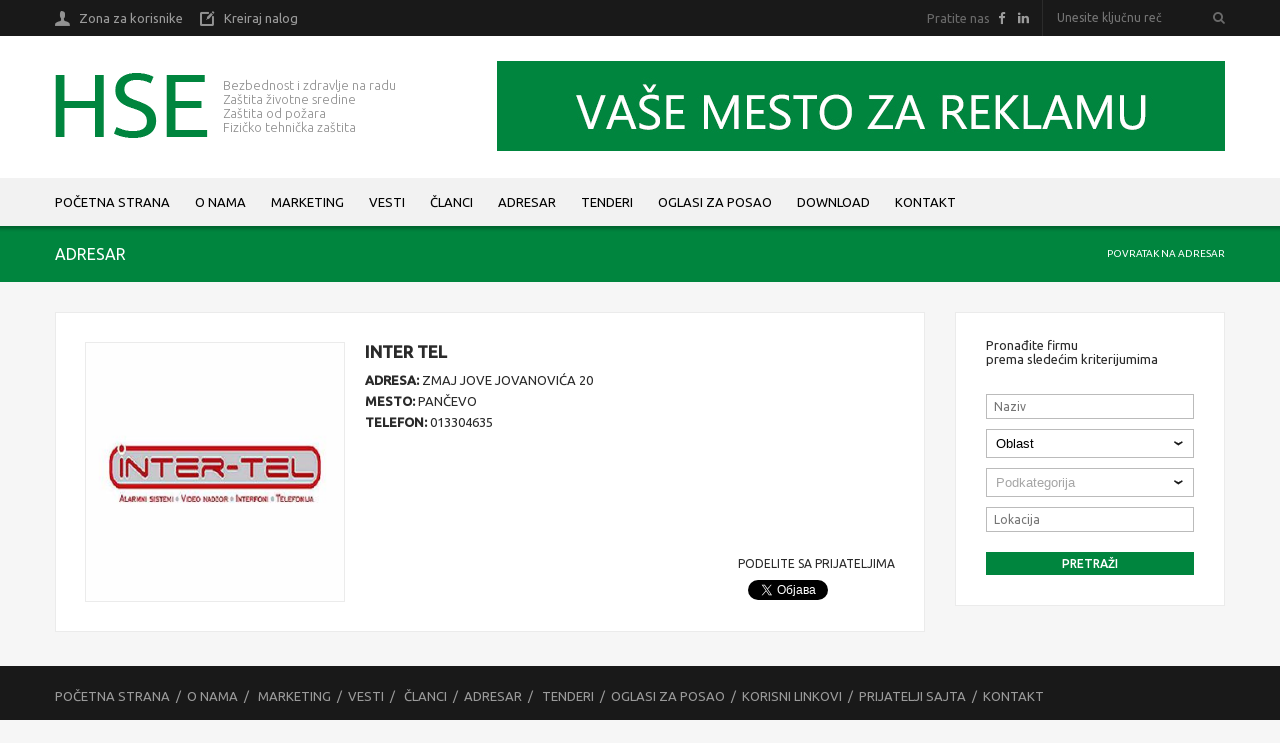

--- FILE ---
content_type: text/html; charset=UTF-8
request_url: http://www.hse.rs/adresar/inter-tel.html
body_size: 22050
content:
<!DOCTYPE html>
<html xmlns="http://www.w3.org/1999/xhtml" lang="sr" xml:lang="sr"> 

	<head>
		<title>Inter tel - Pančevo - Adresar - HSE Portal</title>

		<meta name="keywords" content="Inter tel - Pančevo,Adresar," />
		<meta name="description" content="Alarmni sistemi, video nadzor - cctv, audio i video interfonski sistemi, kontrola pristupa, evidencija radnog vremena, telefoni, centrale i prateća o - Najzanimljivije vesti iz oblasti HSE u Srbiji, regionu i svetu. Pronaći firmu koja će Vam pružiti određene usluge iz HSE oblasti (izrada dokumentacije, konsalting...) ili pronaći firmu koja Vam može prodati određenu opremu..." />

		<meta http-equiv="content-type" content="text/html; charset=utf-8" />
		<meta name="viewport" content="width=device-width,initial-scale=1,user-scalable=no">
		
		<meta property="og:title" content="Inter tel - Pančevo" />
		<meta property="og:description" content="Alarmni sistemi, video nadzor - cctv, audio i video interfonski sistemi, kontrola pristupa, evidencija radnog vremena, telefoni, centrale i prateća oprema, klizne i krilne kapije, računarske mreže, prodaja, servis i ugradnja vrhunske opreme vodećih svetskih proizvođača Panasonic, Brondi, Samsung, AVC, Viewse, TVT, DSC, Paradox, Mifon, Urmet, ACM, Aprimatic." />
		<meta property="og:type" content="website" />
		<meta property="og:url" content="http://www.hse.rs/adresar/inter-tel.html" />
		<meta property="og:image" content="http://www.hse.rs/pub/adresar/inter-tel.jpg" />
		
		<meta itemprop="name" content="Inter tel - Pančevo" />
		<meta itemprop="description" content="Alarmni sistemi, video nadzor - cctv, audio i video interfonski sistemi, kontrola pristupa, evidencija radnog vremena, telefoni, centrale i prateća oprema, klizne i krilne kapije, računarske mreže, prodaja, servis i ugradnja vrhunske opreme vodećih svetskih proizvođača Panasonic, Brondi, Samsung, AVC, Viewse, TVT, DSC, Paradox, Mifon, Urmet, ACM, Aprimatic." />
		
		<meta property="og:site_name" content="hse.rs" />
		<meta property="fb:admins" content="ims.groups" />

		<meta http-equiv="Content-Style-Type" content="text/css" />
		<link href="/design/css/cropper.min.css" rel="stylesheet">
		<link href="/design/css/main.css" rel="stylesheet">
		<link href="/design/css/font-awesome.min.css" rel="stylesheet">
		<link rel="stylesheet" href="/design/css/colorbox.css" media="screen" />
		<link href="/design/css/nav-core.css" rel="stylesheet" type="text/css" />
		<link href="/design/css/jquery.bxslider.css" rel="stylesheet" type="text/css" />
		<link rel="stylesheet" href="//code.jquery.com/ui/1.11.4/themes/smoothness/jquery-ui.css">
		<link rel="stylesheet" href="/design/css/blueimp-gallery-indicator.css" />
		<link rel="stylesheet" href="/design/css/blueimp-gallery-video.css" />
		<link rel="stylesheet" href="/design/css/blueimp-gallery.css" />
		<link href="/design/css/css.css" rel="stylesheet" type="text/css" />
		<link href="/design/css/media.css" rel="stylesheet" type="text/css" />
		
		<link href="/design/images/favicon.ico" rel="Shortcut Icon" type="image/x-icon" />
		
		<script type="text/javascript" src="http://code.jquery.com/jquery-2.1.3.min.js"></script>
		<script src="//code.jquery.com/ui/1.11.4/jquery-ui.js"></script>
		<script src="/include/js/nav.jquery.min.js"></script>
		<script src="/include/js/jquery.bxslider.min.js"></script>
		<script type="text/javascript" src="/include/js/blueimp-helper.js"></script>
		<script type="text/javascript" src="/include/js/blueimp-gallery.min.js"></script>
		<script type="text/javascript" src="/include/js/jquery.blueimp-gallery.js"></script>

		<script src="/include/js/cropper/cropper.min.js"></script>
		<script src="/include/js/canvas_resize/zepto.min.js"></script>
		<script src="/include/js/canvas_resize/binaryajax.js"></script>
		<script src="/include/js/canvas_resize/exif.js"></script>
		<script src="/include/js/canvas_resize/canvasResize.js"></script>

		
			<script type="text/javascript">
				function ajaxCategoryIndex(strUrl, strDivReport)
				{
					$.ajax({
						url: strUrl,
						 beforeSend: function( xhr )
						{
							$('body').css('cursor', 'wait');			
							
						}
					}).done(function(msg)
					{
						$("#" + strDivReport).html(msg);	
						$('body').css('cursor', 'auto');
					});
				}
				
				$(document).ready(function()
				{
					$('input[type=text], textarea, input[type=email], input[type=password]').on('change invalid', function() {
						var textfield = $(this).get(0);

						// 'setCustomValidity not only sets the message, but also marks
						// the field as invalid. In order to see whether the field really is
						// invalid, we have to remove the message first
						textfield.setCustomValidity('');

						if (!textfield.validity.valid)
						{
							textfield.setCustomValidity('Popunite ili ispravite polje');
						}
					});

					 $('.nav').nav();
					 
					 intFullWidth = $(document).width();
					 
					  $( ".DatePicker" ).datepicker({
					  	dateFormat: "dd.mm.yy."}
					  	);
					  	
					  	$('.UploadFile').change(function(e)
						{
							types = {'.jpg' :"1",'.gif' :"1"};
							var element = this;
							var elName = $(element).attr("name")
							
						 	filename = $(element).val();
						 	
						        $("#" + elName + "_Container").next().show();
							
						});
						
						$(".FileList .List.Show").next().show();
					 
				  	$("#FooterUp").click(function () {						   
					   $("html, body").animate({scrollTop: 0}, 1000);
					});

					$(".CropperAction").click(function()
					{

						$(".ContainerCroper").hide();

						keyDiv = $(this).attr('rel');

						$("#CropContainer_" + keyDiv).show();

						return false;
					});

					window.onload = function()
					{
						$(".ContainerCroper").hide();
						$(".ContainerCroper").addClass("Visible");
					}

					$(".CropperCloseButton").click(function()
					{
						$(".ContainerCroper").hide();
					});

					$('.uploadImage').change(function(e)
					{
						types = {'.jpg' :"1",'.gif' :"1"};
						var element = this;
						var elName = $(element).attr("name")

						filename = $(element).val();

						re = /\..+$/;
						ext = filename.match(re);

						if (types[ext] != "1")
						{
							$(element).val("");
							$("input[name=" + elName + "_resized]").val("");
							alert("Nedozvoljen format");
						}
						else
						{

							var file = e.target.files[0];

							canvasResize(file, {
								width: 1600,
								height: 1600,
								crop: false,
								quality: 60,
								rotate: 0,
								callback: function(data, width, height)
								{
									$("input[name=" + elName + "_resized]").val(data);
									$("input[name=" + elName + "_name]").val(filename);
								}
							});

							$("#" + elName + "_Container").next().show();
						}
					});
						
					$('#indexSlider').bxSlider({
				 		
							mode: 'fade',
							pager: false,
							auto: true,
							controls:false
				 	});
				 	
				 	var sliderAIndex = $('.bxAdresar');
					if(sliderAIndex.length)
					{
    					var AdresarSliderMargin = 30;
    					var AdresarSliderMaxSlides = 4;
    					var AdresarSliderWidth = 195;
    					
    					if(intFullWidth <= 1190 && intFullWidth > 700)
    					{
    						var AdresarSliderMargin = 20;
    						var AdresarSliderMaxSlides = 2;
    						var AdresarSliderWidth = 195;
    					}
    					else if(intFullWidth <= 700 && intFullWidth > 460)
    					{
    						var AdresarSliderMargin = 20;
	    					var AdresarSliderMaxSlides = 2;
	    					var AdresarSliderWidth = 210;
    					}
    					else if(intFullWidth <= 460)
    					{
    						var AdresarSliderMargin = 0;
	    					var AdresarSliderMaxSlides = 1;
	    					var AdresarSliderWidth = 307;
    					}
    					
    					var sliderGI = $('.bxAdresar').bxSlider({
							auto: true,
							minSlides: 1,
	 						maxSlides: AdresarSliderMaxSlides,
	  						slideWidth: AdresarSliderWidth,
	  						slideMargin: AdresarSliderMargin,
	  						pager: false,
	  						nextSelector: '#AdresarSliderNext',
	  						prevSelector: '#AdresarSliderPrev',
							nextText: '',
							prevText: ''
						});
					}
					
					$( window ).resize(function()
					{
						intFullWidth = $(document).width();
						
						if(sliderAIndex.length)
						{
  							var AdresarSliderMarginNew = 30;
	    					var AdresarSliderMaxSlidesNew = 4;
	    					var AdresarSliderWidthNew = 195;
  							
	    					if(intFullWidth <= 1190 && intFullWidth > 700 )
	    					{
	    						var AdresarSliderMarginNew = 20;
	    						var AdresarSliderMaxSlidesNew = 2;
	    						var AdresarSliderWidthNew = 210;
	    					}
	    					else if(intFullWidth <= 700 && intFullWidth > 460)
	    					{
	    						var AdresarSliderMarginNew = 20;
		    					var AdresarSliderMaxSlidesNew = 2;
		    					var AdresarSliderWidthNew = 195;
	    					}
  							else if(intFullWidth <= 460)
	    					{
	    						var AdresarSliderMarginNew = 0;
		    					var AdresarSliderMaxSlidesNew = 1;
		    					var AdresarSliderWidthNew = 307;
	    					}
	    					
	    					if(AdresarSliderMargin != AdresarSliderMarginNew)
	    					{
	    						AdresarSliderMargin = AdresarSliderMarginNew;
	    						AdresarSliderMaxSlides = AdresarSliderMaxSlidesNew;
	    						AdresarSliderWidth = AdresarSliderWidthNew;
	    						
	    						sliderGI.reloadSlider({
									auto: true,
									minSlides: 1,
			 						maxSlides: AdresarSliderMaxSlides,
			  						slideWidth: AdresarSliderWidth,
			  						slideMargin: AdresarSliderMargin,
			  						pager: false,
			  						nextSelector: '#AdresarSliderNext',
			  						prevSelector: '#AdresarSliderPrev',
									nextText: '',
									prevText: ''
								});
	    					}
						}
					});

				});
			</script>
		
		<script src="https://apis.google.com/js/platform.js" async defer></script>
        
            <script>
                (function(i,s,o,g,r,a,m){i['GoogleAnalyticsObject']=r;i[r]=i[r]||function(){
                            (i[r].q=i[r].q||[]).push(arguments)},i[r].l=1*new Date();a=s.createElement(o),
                        m=s.getElementsByTagName(o)[0];a.async=1;a.src=g;m.parentNode.insertBefore(a,m)
                })(window,document,'script','//www.google-analytics.com/analytics.js','ga');

                ga('create', 'UA-42804209-31', 'auto');
                ga('send', 'pageview');

            </script>
        
			</head>
	<body>
		<div id="fb-root"></div>
		
			<script>(function(d, s, id) {
					var js, fjs = d.getElementsByTagName(s)[0];
					if (d.getElementById(id)) return;
					js = d.createElement(s); js.id = id;
					js.src = "//connect.facebook.net/sr_RS/sdk.js#xfbml=1&version=v2.4";
					fjs.parentNode.insertBefore(js, fjs);
				}(document, 'script', 'facebook-jssdk'));
			</script>
		
		<div id="blueimp-gallery" class="blueimp-gallery blueimp-gallery-controls">
			<div class="slides"></div>
			<h3 class="title"></h3>
			<a class="prev">‹</a>
			<a class="next">›</a>
			<a class="close">×</a>
			<a class="play-pause"></a>
			<ol class="indicator"></ol>
		</div>
					<!--[if lt IE 8]>
<header>
<![endif]-->
	<div id="Header">
		<div id="HeaderTop">
			<div class="SiteWidth">
				<div class="Left">
					<div class="Table">
													<div class="TableCell Middle Options Login">
								<a href="/firm/" class="TableCell Middle"><span>Zona za korisnike</span></a>
							</div>
							<div class="TableCell Middle Options Register">
								<a href="/firm/registracija/" class="TableCell Middle"><span>Kreiraj nalog</span></a>
							</div>
											</div>
				</div>
				<div class="Right">
					<div class="Table">
						<div class="TableCell Middle Options Right">
							Pratite nas
						</div>
						<div class="TableCell Middle Options Right">
							<a href="/" class="fa fa-facebook"></a>
						</div>
						<div class="TableCell Middle Options Right">
							<a href="https://www.linkedin.com/groups/8493501" target="_blank" class="fa fa-linkedin"></a>
						</div>
						<div class="TableCell Middle Options Search">
							<div id="HeaderSearch">
								<form method="post" action="/pretraga/" name="search">
									<div class="Table">
										<div class="TableCell">
											<input type="text" name="Skeywords" required placeholder="Unesite ključnu reč" />
										</div>
										<div class="TableCell">
											<i class="fa fa-search" onclick="javascript:document.search.submit();">
											</i>
										</div>
									</div>
								</form>
							</div>
						</div>
					</div>
				</div>
				<div class="clear"></div>
			</div>	
		</div>
		<div id="HeaderMiddle">
			<div class="SiteWidth">
				<div class="Left">
					<div class="Table">
						<div class="TableCell Middle Logo">
							<a href="/"><img src="/design/images/hse_logo.gif" alt="HSE" /></a>
						</div>
						<div class="TableCell Middle LogoText">
							<h3>Bezbednost i zdravlje na radu</h3>
							<h3>Zaštita životne sredine</h3>
							<h3>Zaštita od požara</h3>
							<h3>Fizičko tehnička zaštita</h3>
						</div>
					</div>
				</div>
				<div class="Right Menu">
					<div class="TableCell Middle">
						<a href="#" class="nav-button fa fa-align-justify"></a>
					</div>
				</div>
				<div class="Right Banner">
																					<div>
							<img src="/pub/bnnr/mesto-za-reklamu-01.jpg" alt="" />
						
					</div>
																</div>
				<div class="clear"></div>
			</div>
		</div>
		<div id="HeaderBottom">
			<div class="SiteWidth">
				<div class="Menu">
					<nav class="nav">
					    <ul class="Container">
					        <li class="nav-mainOption"><a href="/" class="nav-main">Početna strana</a></li>
					        <li class="nav-mainOption"><a href="/artikli/o-nama.html" class="nav-main">O nama</a></li>
							<li class="nav-mainOption"><a href="/artikli/marketing.html" class="nav-main">Marketing</a></li>
					        <li class="nav-mainOption nav-submenu">
								<a href="/vesti/" class="nav-main">Vesti</a>
																	<ul>
																					<li><a href="/vesti/bezbednost-i-zdravlje-na-radu/">Bezbednost i zdravlje na radu</a></li>
																					<li><a href="/vesti/zastita-od-pozara/">Zaštita od požara</a></li>
																					<li><a href="/vesti/zastita-zivotne-sredine/">Zaštita životne sredine</a></li>
																					<li><a href="/vesti/fizicko-tehnicka-zastita/">Fizičko tehnička zaštita</a></li>
																					<li><a href="/vesti/vanredne-situacije/">Vanredne situacije</a></li>
																			</ul>
															</li>
															<li class="nav-mainOption nav-submenu">
									<a href="/artikli/clanci/" class="nav-main">Članci</a>
																			<ul>
																							<li><a href="/artikli/clanci/bezbednost-i-zdravlje-na-radu/">Bezbednost i zdravlje na radu</a></li>
																							<li><a href="/artikli/clanci/fizicko-tehnicka-zastita/">Fizičko tehnička zaštita</a></li>
																							<li><a href="/artikli/clanci/hse-terminologija/">HSE terminologija</a></li>
																							<li><a href="/artikli/clanci/zastita-od-pozara/">Zaštita od požara</a></li>
																							<li><a href="/artikli/clanci/zastita-zivotne-sredine/">Zaštita životne sredine</a></li>
																					</ul>
																	</li>
												        <li class="nav-mainOption"><a href="/adresar/" class="nav-main">Adresar</a></li>
					        <li class="nav-mainOption"><a href="/tenderi/" class="nav-main">Tenderi</a></li>
					        <li class="nav-mainOption"><a href="/oglasi/" class="nav-main">Oglasi za posao</a></li>
							<li class="nav-mainOption"><a href="/preuzimanja/" class="nav-main">Download</a></li>
                                                        					        <li class="nav-mainOption"><a href="/kontakt/" class="nav-main">Kontakt</a></li>
					    </ul>
					</nav>
				</div>
				<div class="clear"></div>
			</div>
		</div>
	</div>
<!--[if lt IE 8]>
</header>
<![endif]-->					<div class="HeaderTitleBox">
	<div class="Shadow">
		<div class="SiteWidth">
			<div class="Left">
				<div class="TableCell Middle Data">
                                            <h2>Adresar</h2>
                    				</div>
			</div>
			<div class="Right">
				<div class="TableCell Middle Data BreadCramp">
                                                                                                     <span><a href="/adresar/">Povratak na adresar</a></span>
                                                                        				</div>
			</div>
			<div class="clear"></div>
		</div>
	</div>
</div>					<!--[if !IE]>
<main>
<![endif]-->
	<div class="SiteWidth">
		<div id="ColContainer">
							<!--[if lt IE 8]>
	<section>
<![endif]-->
	<div class="CenterCol">
		<div id="CenterColContent">
			<!--[if lt IE 8]>
				<article>
			<![endif]-->				
									<div class="Page Content">
    <div class="Table Full OneAdresar">
        <div class="TableCell ImageContainer">
            <div class="Image">
                                    <img src="/pub/adresar/crop/inter-tel.jpg" alt="Inter tel" />
                                            </div>
        </div>
        <div class="TableCell Top OneAdresarData">
            <div class="DataContainer">
                <h1>Inter tel</h1>
                <div class="Data">
                                            <div class="Option"><span>Adresa:</span> Zmaj Jove Jovanovića 20</div>
                                                                <div class="Option"><span>Mesto:</span> Pančevo</div>
                                                                <div class="Option"><span>Telefon:</span> 013304635</div>
                                                                                                                    </div>
            </div>
            <div class="Share">
                <div class="Name">
                    Podelite sa prijateljima
                </div>
                <div class="Table Options">
                    <div class="TableCell Option Top">
                        <div class="fb-like" data-href="http://www.hse.rs/adresar/inter-tel.html" data-layout="box_count" data-action="like" data-show-faces="false" data-share="false"></div>
                    </div>
                                                                                    <div class="TableCell Option Bottom">
                        <a class="twitter-share-button"
                           href="https://twitter.com/intent/tweet?url=http%3A%2F%2Fwww.hse.rs%2Fadresar%2Finter-tel.html"
                           data-counturl="http://www.hse.rs/vesti/.html" data-count="vertical">
                            Tweet
                        </a>
                        <script type="text/javascript" src="http://platform.twitter.com/widgets.js"></script>
                    </div>
                </div>
            </div>
        </div>
    </div>
    </div>							<!--[if lt IE 8]>
				</article>
			<![endif]-->
		</div>
	</div>
<!--[if lt IE 8]>
	</section>
<![endif]-->							
<!--[if lt IE 8]>
	<aside>
<![endif]-->
	<div id="RightCol">
		<div id="RightColContent">
							<div class="AdresarBoxRightCol">
			<div class="AdresarSearchBox">
	<div class="Title">
		<span>Pronađite firmu</span>
		prema sledećim kriterijumima
	</div>
	<form method="POST" action="/adresar/pretrazi/">
		<div class="Content">
			<div class="InputData">
				<input name="aSearchName" type="text" placeholder="Naziv" />
			</div>
			<div class="InputData">
				<div class="DropDown">
					<select name="aSearchMainCat" onchange="javascript:ajaxCategoryIndex('/adresar/?ref=ajax&Cid=' + this.value, 'SearchSubCategoryContainer')">
						<option value="0">Oblast</option>
																					<option value="1">BEZBEDNOST I ZDRAVLJE NA RADU</option>
															<option value="2">ZAŠTITA ŽIVOTNE SREDINE</option>
															<option value="3">ZAŠTITA OD POŽARA</option>
															<option value="4">FIZIČKO TEHNIČKA ZAŠTITA</option>
																		</select>
				</div>
			</div>
			<div class="InputData">
				<div class="DropDown" id="SearchSubCategoryContainer">
					<select disabled>
						<option value="0">Podkategorija</option>
					</select>
				</div>
			</div>
			<div class="InputData">
				<input type="text" name="aSearchCity" placeholder="Lokacija" />
			</div>
			<div class="InputData Button">
				<input type="submit" value="Pretraži" />
			</div>
		</div>
	</form>
	<div class="clear"></div>
</div>	</div>							

					</div>
	</div>
<!--[if lt IE 8]>
	</aside>
<![endif]-->						<div class="clear"></div>
		</div>
	</div>
<!--[if !IE]>
</main>
<![endif]-->					<!--[if lt IE 8]>
<footer>
<![endif]-->
	<div id="Footer">
		<div class="SiteWidth">
			<div id="FooterContent">
				<div id="FooterTop">
					<a href="/">Početna strana</a>&nbsp; / &nbsp;<a href="/artikli/o-nama.html">O nama</a>&nbsp; / &nbsp;
					<a href="/artikli/marketing.html">Marketing</a>&nbsp; / &nbsp;<a href="/vesti/">Vesti</a>&nbsp; / &nbsp;
					<a href="/artikli/clanci/">Članci</a>&nbsp; / &nbsp;<a href="/adresar/">Adresar</a>&nbsp; / &nbsp;
					<a href="/tenderi/">Tenderi</a>&nbsp; / &nbsp;<a href="/oglasi/">Oglasi za posao</a>&nbsp; /&nbsp;
					<a href="/artikli/korisni-linkovi.html">Korisni linkovi</a>&nbsp; / &nbsp;<a href="/artikli/prijatelji-sajta.html">Prijatelji sajta</a>&nbsp; /&nbsp;
					<a href="/kontakt/">Kontakt</a>
				</div>
				<div id="FooterBottom">
					<div class="Table Full">
					<div class="TableCell Middle">
						HSE &copy; 2016. All right reserved. <span class="Created">created by <a href="http://www.ims-groups.com" target="_blank">IMS</a> and <a href="http://www.viewsource.biz" target="_blank">ViewSource</a></span>
					</div>
					<div class="TableCell Middle">
						<div id="FooterUp" class="Right fa fa-chevron-up"></div>
					</div>
					
				</div>
			</div>
		</div>
	</div>
<!--[if lt IE 8]>
</footer>
<![endif]-->			</body>
</html>

--- FILE ---
content_type: text/css
request_url: http://www.hse.rs/design/css/nav-core.css
body_size: 2935
content:
.nav{display: block;position: relative;overflow: visible;}
.nav ul{list-style-type:none;padding:0px;margin:0px;}
.nav ul li{padding:0px;margin:0px;}

.nav ul li.nav-mainOption{float:left;}

.nav a, .nav a:hover, .nav a:active, .nav a:visited {color:#191919;background:#ffffff;width:220px;display:block;padding:12px 15px 12px 15px;}
.nav li:hover > a, .nav li.nav-active > a{color:#00853e;text-decoration:none;}

.nav ul li.nav-mainOption a.nav-main{display:table-cell;height:48px;vertical-align:middle;padding:0 25px 0 0px;min-width:auto;background:none;width:auto;color:#000000;text-transform:uppercase;}
.nav ul li.nav-mainOption a.nav-main:hover, .nav ul li.nav-mainOption.nav-active a.nav-main{text-decoration:none;color:#00853e;background:none;}
.nav .nav-submenu > a.nav-main{padding-right:30px;}

.nav li{position:relative;}
.nav ul ul{display:none;position:absolute;z-index:901;}
.nav ul ul ul{top:0;left:100%;z-index:902;}

.nav ul ul ul ul{z-index:903;}
.nav ul ul ul ul ul{z-index:904;}
.nav ul ul li.nav-left > ul{left:auto;right:100%;}
.nav-no-js .nav li:hover > ul {display: block;}

.nav ul ul{}
.nav ul ul ul{}
.nav ul ul ul ul{}
.nav ul ul ul ul ul{}
.nav .nav-submenu ul li {border-top: 1px solid #d7d7d7;cursor: pointer;border-left: 1px solid #d7d7d7;border-right: 1px solid #d7d7d7;}

.nav-button{display: none;}
.nav {}

.nav > ul > li {border-top: none;}
.nav li > ul{border-top: 1px solid #00853e;border-bottom: 1px solid #d7d7d7;}
.nav ul ul ul li:first-child{border-top: none;}

.nav-button, .nav-close{overflow:hidden;z-index:902;cursor:pointer;text-decoration:none;color:#8c8c8c;font-size:40px;padding:3px 5px 3px 5px;}
.nav-button:visited, .nav-close:visited{color:#8c8c8c;}
.nav-button:hover, .nav-close:hover{text-decoration:none;}

@media only screen and (max-width: 1190px)
{

	.nav-button {display: block;}
	.nav {display: none;position: absolute;top: 160px;bottom:auto;left:0;right: 0;z-index:900;overflow-x: hidden;overflow-y: auto;}
	
	.nav ul {display: block;zoom: 1;list-style-type: none;background:#ffffff;position:relative;border-bottom:1px solid #9b9b9b;}
	.nav .nav-submenu > a:after{content: "\f078";font: normal normal normal 14px/1 FontAwesome;padding-left:5px;}
	.nav ul ul{position:relative;}
	.nav ul ul ul{left:0;}
	.nav ul ul li.nav-left > ul{right:0;}
	.nav ul ul ul li:first-child{border-top:1px solid #59544f;}
	.nav a, .nav a:hover, .nav a:active, .nav a:visited{width:auto;}
	.nav li:hover > a, .nav li.nav-active > a{text-decoration:none;}
	
	.nav ul li.nav-mainOption{float:none;}
	.nav ul li.nav-mainOption a.nav-main{display:block;border-top:1px solid #9b9b9b;padding:10px 10px 10px 10px;height:auto;color:#9b9b9b;}
	.nav ul li.nav-mainOption a.nav-main:hover, .nav ul li.nav-mainOption.nav-active a.nav-main{}
	.nav a, .nav a:hover, .nav a:active, .nav a:visited{color:#9b9b9b;}
	.nav a,
	.nav a:hover,
	.nav a:active,
	.nav a:visited {display: block;position: relative;}
}



--- FILE ---
content_type: text/css
request_url: http://www.hse.rs/design/css/css.css
body_size: 26864
content:
/**********************************************************************
  __      __ _                   _____
  \ \    / /(_)                 / ____|
   \ \  / /  _   ___ __      __| (___    ___   _   _  _ __  ___  ___
    \ \/ /  | | / _ \\ \ /\ / / \___ \  / _ \ | | | || '__|/ __|/ _ \
     \  /   | ||  __/ \ V  V /  ____) || (_) || |_| || |  | (__|  __/
      \/    |_| \___|  \_/\_/  |_____/  \___/  \__,_||_|   \___|\___|
          web: www.viewsource.biz  email: office@viewsource.biz
                    Copyright (c) 2005-2009 ViewSource
                    
***********************************************************************/

@import url(https://fonts.googleapis.com/css?family=Ubuntu:400,300,500&subset=latin,latin-ext);

/* C O M M O N ********************************************************/

body {margin: 0px; padding: 0px; background: #f6f6f6;font-size:13px;font-family:'Ubuntu', sans-serif;color:#2a2a2a;}

h1 {margin:0px 0px 0px 0px;padding:0px;font-size:16px;font-family:'Ubuntu', sans-serif;font-weight:400;}
h2 {margin:0;padding:0px;font-size:14px;font-family:'Ubuntu', sans-serif;}
h3 {margin: 0px 0px 2px 0px; font-size: 12px;}

ul {margin: 0px 0px 0px 0px; padding: 0px 0px 0px 0px;}
li {margin: 0px 0 0px 0px;	padding: 0px;}

hr {border: 0px; border-top: 1px solid #ddd; }

a, a:visited {color:#00853e; text-decoration:none;outline:none;}
a:hover {text-decoration:underline;}
a img, a:visited img, a:hover img {border: 0px;}

img {border: 0px; }
form {margin: 0px;	padding: 0px;}

.clear{clear:both;}
header				{}
footer				{}
section				{float:left;}
aside				{float:left;}

.SiteWidth			{width:1170px;margin:0 auto 0 auto;}
.Left{float:left;}
.Right{float:right;}
.Table{display:table;}
.TableRow{display:table-row;}
.TableCell{display:table-cell;}
.TableCell.Middle{vertical-align:middle;}
.TableCell.Top{vertical-align:top;}
.TableCell.Bottom{vertical-align:bottom;}
.Full{width:100%;}
.Auto{margin:0 auto;}
.Center{text-align:center;}
.RightText{text-align:right;}
input[type='text'], input[type='email'], input[type='submit'], textarea{font-size:12px;font-family:'Ubuntu', sans-serif;}
input[type='submit']{cursor:pointer;}


#box { border: 1px solid #ccc; margin: 2px 0 2px 0px; }


/* M A I N   C O N T A I N E R S **************************************/

#Header        	{-webkit-box-shadow: 0 4px 4px 0 #d2d2d2;box-shadow: 0 4px 4px 0 #d2d2d2;}
#Body          	{}
#Footer        	{background:#191919;color:#6a6a6a;}
#Footer a		{color:#6a6a6a;}

#ColContainer	{padding:30px 0 30px 0;}
#LeftCol       {width: 200px;float:left;}
.CenterCol     {float:left;width:870px;}
.CenterCol.Full{width:100%;}
#RightCol      {width:300px;float:left;}


/* C O N T A I N E R S   E L E M E N T S ******************************/

#HeaderWrapper			{}
#HeaderTopWrapper		{}
#HeaderTop				{background:#191919;color:#6a6a6a;}
#HeaderMiddle			{background:#ffffff;padding:25px 0 25px 0;}
#HeaderMiddle .Right img{max-width:100%;}
#HeaderBottom			{background:#f2f2f2;}
#HeaderLeft             {margin:10px 0px 0px 10px;}
#HeaderRight            {margin:10px 10px 0px 0px;}
#HeaderLogo             {}
#HeaderLang             {margin: 0px 0px 5px 0px;}
#HeaderLang a           {color:#000; text-decoration:none;}
#HeaderLang a:visited   {color:#000; text-decoration:none;}
#HeaderLang a:hover     {color:#000; text-decoration:underline;}
#HeaderSearch           {}
#HeaderSearch input[type='text'] {border:0px;background:#191919;color:#6a6a6a;width:154px;}
#HeaderSearch i{cursor:pointer;}
#HeaderSearch input[type='submit']{color:#444;height: 20px;}
#HeaderOpcije           {margin: 5px 0 0 0px; }
#HeaderOpcije a 		{color:#000; text-decoration:none;}
#HeaderOpcije a:visited {color:#000; text-decoration:none;}
#HeaderOpcije a:hover 	{color:#000; text-decoration:underline;}
#HeaderTop .TableCell.Options{height:36px;padding:0 17px 0 0;}
#HeaderTop .TableCell.Options a.TableCell{height:36px;}
#HeaderTop .TableCell.Options.Right{padding:0 8px 0 0;float:none;text-transform:none;}
#HeaderTop .TableCell.Options.Search{padding:0 0 0 12px;border-left:1px solid #2b2b2b;}
#HeaderTop .TableCell.Options a{color:#9b9b9b;}
#HeaderTop .TableCell.Options.Login a{background:url("/design/images/header-1.png") no-repeat left top;padding-left:24px;}
#HeaderTop .TableCell.Options.Register a{background:url("/design/images/header-2.png") no-repeat left top;padding-left:24px;}
#HeaderTop .TableCell.Options a:before{padding:0 5px 0 0;}
#HeaderTop .TableCell.Options a:hover{text-decoration:none;color:#ffffff;}
#HeaderTop .TableCell.Options a.TableCell:hover{color:#00853e;background-position:left bottom;}
#HeaderMiddle .TableCell{height:90px;}
#HeaderMiddle .TableCell img{display:block;}
#HeaderMiddle .TableCell.LogoText{padding:0 0 0 15px;color:#8c8c8c;}
#HeaderMiddle .TableCell.LogoText h3{padding:0px;margin:0px;font-size:13px;font-weight:300;font-family:'Ubuntu', sans-serif;}

#LeftColContent         {}

#CenterColContent       {}

#RightColContent        {padding:0 0 0 30px;}

#FooterContent          {}
#FooterTop				{color:#9b9b9b;padding:23px 0 23px 0;text-transform:uppercase;}
#FooterTop a			{color:#9b9b9b;}
#FooterBottom           {padding:0 0 23px 0;}
#FooterUp				{width:20px;height:20px;cursor:pointer;}

.CommonForm .Field{padding:0 0 20px 0;}
.CommonForm .Field input{width:385px;border:1px solid #bbbbbb;padding:0 10px 0 10px;height:38px;}
.CommonForm .Field input[type='checkbox']{width:auto;height:auto;}
.CommonForm .Field textarea{width:385px;border:1px solid #bbbbbb;padding:10px;height:300px;}
.CommonForm .Field select{width:407px;border:1px solid #bbbbbb;padding:0 10px 0 10px;height:38px;}
.CommonForm .Field.Captcha img{display:block;}
.CommonForm .Field.Captcha input{width:285px;}
.CommonForm .Field.Button input{width:auto;padding:0 20px 0 20px;cursor:pointer;background:#00853e;border:1px solid #00853e;color:#ffffff;text-transform:uppercase;}
.CommonForm .Field.Button .TableCell{padding-right:10px;}
.CommonForm .Field.Button .TableCell:last-child{padding-right:0;}
.CommonForm .Field .FileListContainer .Title{font-size:15px;}
.CommonForm .Field .FileListContainer .FileList .List{padding-top:30px;}
.CommonForm .Field .FileListContainer .FileList .List:first-child{padding-top:15px;}

.ButtonLink{height:40px;padding:0 20px 0 20px;text-transform:uppercase;color:#ffffff;background:#00853e;}
.ButtonLink:visited{color:#ffffff;}
.ButtonLink:hover{text-decoration:none;}

/* C L A S S   B O X **************************************************/

.box-left-cel {margin: 5px 0 5px 0px; width: 190px;}
.box-header-left-cel {background:#ccc; padding-left:5px; height: 25px;}

.box-right-cel {margin: 5px 0 5px 0px; width: 190px;}
.box-wrap-right-cel {}

.box-footer-right-cel {border-bottom: 2px solid #cccccc; font-size: 0px; padding: 0px; margin: 0px;}


.box-banner {margin: 5px 0 0 0; width: 190px;}
.box-banner-content {}

.box-content {border:2px solid #ccc;padding: 3px;}


/* C L A S S   C A T A L O G ******************************************/

.one-item {margin: 0 0 30px 0px;}
.one-item-picture {border: 1px solid #cccccc; margin: 3px;}
.one-item-parameter {width: 230px;}
.one-item-group-filter {width: 395px;}
.one-item-group-items {margin: 0 0 30px 30px;}
.one-item-group-items-parameter {width: 200px;}
.one-item-group-items-picture {border: 1px solid #cccccc;}
.category-items {margin: 0 0 30px 0px;}
.category-items-parameter {width: 230px;}
.category-items-picture {border: 1px solid #cccccc;}
.category-items-group-items-filter {width: 395px;}
.category-items-group-items {margin: 0 0 30px 30px;}
.category-items-group-items-parameter {width: 200px;}
.category-items-group-items-picture {border: 1px solid #cccccc;}


/***************************** C U S T O M ******************************/

.galleryThumbs { margin: 3px;}

.galleryThumbs img {padding:0px;margin:0px;border: 0px;}

.info {background: #f9f9f9; border: 1px solid #eeeeee; padding: 5px; margin: 5px;}

.IndexSliderTop{padding:0 0 30px 0;position:relative;}
.IndexSliderImage li{height:370px;background-size:cover;position:relative;list-style:none;}
.SliderTextContainer{bottom:0px;position:absolute;background:#00853e;padding:24px;width:320px;}
.SliderTextContainer .SliderTitle{color:#ffffff;text-transform:uppercase;font-size:22px;}
.SliderTextContainer .SliderTitle a{color:#ffffff;}
.SliderTextContainer .SliderText{color:#d1d1d1;padding:4px 0 0 0;}

.DropDown{overflow:hidden;background:#ffffff url("/design/images/drop-down.png") no-repeat right center;border:1px solid #e7e7e7;}
.DropDown select{width:150%;background:transparent;border:0px;padding:5px 0 5px 5px;}
.BoxTitle{height:30px;}
.BoxTitle .Title{color:#5e5e5e;font-size:20px;text-transform:uppercase;overflow:hidden;}
.BoxTitle .Title:before{width:50%;content:"";}
.BoxTitle .Title:after{content:"";width:100%;background:url("/design/images/box-title.png") repeat-x left center;position:relative;display:inline-block;height:10px;vertical-align:middle;margin-right:-50%;left:15px;}
.BoxTitle.News .ListCategory{width:150px;text-align:right;}
.BoxTitle.News .ListCategory .DropDown{width:133px;float:right;}
#RightCol .BoxTitle .Title:after{margin-right:-65%;}
.BoxDataContainer{padding:30px 0 0 0;}
.BoxDataContainer .Content{background:#ffffff;border:1px solid #ebebeb;border-bottom:0px;}
.BoxDataContainer .Content .List{border-bottom:1px solid #ebebeb;padding:22px;}
.BoxDataContainer .Content .List .Title{font-weight:500;font-size:14px;text-transform:uppercase;}
.BoxDataContainer .Content .List .Data{padding:18px 0 0 0;text-transform:uppercase;font-size:12px;}
.BoxDataContainer .Content .List .Data .Expire{white-space: nowrap;text-align:right;}
.BoxDataContainer .BoxDataMore a{display:inline-block;background:#00853e;color:#ffffff;text-align:center;padding:8px 0 8px 0;font-size:14px;text-transform:uppercase;width:100%;}

.BoxBannerList .List{padding:0 0 15px 0;}
.BoxBannerList .List:last-child{padding:0 0 0px 0;}
.BoxBannerList .List img{display:block;max-width:100%;margin:0 auto;}
.AdBoxContainer{padding:0 0 30px 0;}

.NewsListContainer{}
.NewsListContainer .Content{float:left;width:420px;padding:30px 30px 0 0;}
.NewsNewsList .NewsListContainer .Content{padding:0 30px 30px 0;}
.NewsListContainer .Content:nth-child(2n){padding-right:0px;}
.NewsListContainer .Content:nth-child(2n+1){clear:both;}
.NewsListContainer .Content .Image img{display:block;}
.NewsListContainer .Content .Data{background:#00853e;padding:15px 15px 12px 15px;height:82px;}
.NewsListContainer .Content .Data a{color:#ffffff;}
.NewsListContainer .Content .Data .Title{font-size:18px;text-transform:uppercase;height:67px;overflow:hidden;}
.NewsListContainer .Content .Description{height:110px;padding:20px;background:#ffffff;}
.NewsListContainer .Content .Data .DateCat{text-transform:uppercase;color:#d1d1d1;}
.NewsListContainer .IndexBannerContent{padding-top:0;padding-bottom:30px;}

.IndexBoxContainer{padding:30px 0 0 0;}
.IndexBannerContent{padding:30px 0 0 0;}
.IndexBannerContent img{display:block;max-width:100%;}
.NewsletterIndexContainer{padding:30px 0 0 0;}
.NewsletterIndexContainer .Content{background:url("/design/images/newsletter-background-index.gif");}
.NewsletterIndexContainer .Content .TableCell{height:90px;}
.NewsletterIndexContainer .Content .Left{padding:0 0 0 30px;}
.NewsletterIndexContainer .Content .Left .TableCell{background:url("/design/images/newsletter-icon-index.png") no-repeat left center;font-size:14px;color:#eeeeee;padding:0 0 0 50px;}
.NewsletterIndexContainer .Content .Left .TableCell .Title{color:#ffffff;text-transform:uppercase;}
.NewsletterIndexContainer .Content .Right{padding:0 30px 0 0px;}
.NewsletterIndexContainer .Content .Right .TableCell{padding:0 0 0 30px;}
.NewsletterIndexContainer .Content .Right .TableCell input[type='email']{background:transparent;border:0px;border-bottom:1px solid #ffffff;color:#ffffff;padding:2px 10px 2px 10px;width:247px;}
.NewsletterIndexContainer .Content .Right .TableCell input[type='submit']{background:transparent;border:1px solid #ffffff;color:#ffffff;text-transform:uppercase;cursor:pointer;padding:2px 15px 2px 15px;}

.TenderList{}
.TenderList .List{float:left;padding:30px 30px 0 0;width:270px;}
.TenderList .List:nth-child(3n){padding-right:0px;}
.TenderList .List:nth-child(3n+1){clear:both;}
.TenderList .List .Data{background:#00853e;padding:0 20px 0 20px;color:#ffffff;font-weight:500;text-transform:uppercase;font-size:14px;}
.TenderList .List .Data a{color:#ffffff;}
.TenderList .List .Data .Content{height:72px;}
.TenderList .List .Data .Content .Category{font-size:12px;padding:2px 0 0 0;}
.TenderList .List .Expire{background:#ffffff;padding:0 20px 0 20px;}
.TenderList .List .Expire .Content{height:64px;text-transform:uppercase;}
.TenderIndexMore{width:90px;text-align:right;}
.TenderIndexMore a{display:inline-block;border:1px solid #00853e;padding:4px 7px 4px 7px;}

.HeaderTitleBox{background:#00853e;}
.HeaderTitleBox .Shadow{background:url("/design/images/breadcramp-shadow.png") repeat-x left top;}
.HeaderTitleBox .Data{height:56px;}
.HeaderTitleBox .Data h1{color:#ffffff;text-transform:uppercase;}
.HeaderTitleBox .Data h2{color:#ffffff;text-transform:uppercase;font-size:16px;font-weight:normal;}
.HeaderTitleBox .Data .Titles{color:#ffffff;font-size:10px;text-transform:uppercase;}
.HeaderTitleBox .Data .Titles a{color:#ffffff;}
.HeaderTitleBox .Data .Titles a:hover{color:#dddddd;text-decoration:none;}
.HeaderTitleBox .Data.BreadCramp{font-size:10px;text-transform:uppercase;color:#dddddd;}
.HeaderTitleBox .Data.BreadCramp .CategoryList{font-size:12px;}
.HeaderTitleBox .Data.BreadCramp a, .HeaderTitleBox .Data.BreadCramp .Reside{color:#ffffff;}
.HeaderTitleBox .Data.BreadCramp .Active{color:#ffffff;text-decoration:underline;}
.HeaderTitleBox .Data.BreadCramp a.Underline{text-decoration:underline;}
.Page{}
.Page.Content{padding:29px;background:#ffffff;border:1px solid #ebebeb;word-wrap:break-word;}
.Page .Picture{padding:0 0 25px 0;}
.Page .Picture img{max-width:100%;}

.AdresarList{}
.AdresarList .List{}
.AdresarList .List .Picture{border:1px solid #c1c1c1;border-bottom:0px;position:relative;}
.AdresarList .List .Picture .Content{height:171px;width:193px;text-align:center;overflow:hidden;}
.AdresarList .List .Picture .Content img{width:100%;display:block;}
.AdresarList .List .Picture .Content .Premium{position:absolute;top:-1px;right:5px;}
.AdresarList .List .Data{background:#00853e;color:#ffffff;text-transform:uppercase;}
.AdresarList .List .Data a{color:#ffffff;}
.AdresarList .List .Data .Content{height:65px;padding:0 5px 0 18px;}

.AdresarControll{width:72px;text-align:right;}
.AdresarControll .Table{padding-left:12px;}
.AdresarControll .Table .TableCell{border-top:1px solid #e7e7e7;border-bottom:1px solid #e7e7e7;border-left:1px solid #e7e7e7;cursor:pointer;}
.AdresarControll .Table .TableCell:last-child{border-right:1px solid #e7e7e7;}
.AdresarControll .Table .TableCell a{display:block;width:28px;height:28px;background-position:center center;background-repeat:no-repeat;}
.AdresarControll .Table .TableCell a.bx-prev{background-image:url("/design/images/slider-prev.png");}
.AdresarControll .Table .TableCell a.bx-next{background-image:url("/design/images/slider-next.png");}

.BannerAdresarSearch{position:absolute;top:30px;right:30px;width:268px;background:#ffffff;height:310px;}
.AdresarSearchBox{padding:25px 30px 0px 30px;}
.AdresarSearchBox .Content{padding:18px 0 0 0;}
.AdresarSearchBox .Content .InputData{padding:10px 0 0 0;}
.AdresarSearchBox .Content .InputData input{border:1px solid #bbbbbb;padding:5px 5px 5px 7px;width:194px;}
.AdresarSearchBox .Content .InputData .DropDown{border:1px solid #bbbbbb;}
.AdresarSearchBox .Content .InputData.Button{padding:20px 0 0 0;}
.AdresarSearchBox .Content .InputData.Button input{padding-left:0px;padding-right:0px;width:100%;background:#00853e;border:0px;color:#ffffff;font-weight:500;text-transform:uppercase;}
.AdresarBoxRightCol{padding:0 0 30px 0;}
.AdresarBoxRightCol .AdresarSearchBox{background:#ffffff;border:1px solid #ebebeb;padding-bottom:30px;}
.AdresarBoxRightCol .AdresarSearchBox .Title span{display:block;}

.AdresarBoxCenterCol{background:#ffffff;border:1px solid #ebebeb;padding-bottom:25px;}
.AdresarBoxCenterCol .AdresarSearchBox .InputData{float:left;padding:0 6px 0 0;}
.AdresarBoxCenterCol .AdresarSearchBox .InputData input{width:198px;padding:0 0 0 7px;height:26px;}
.AdresarBoxCenterCol .AdresarSearchBox .InputData .DropDown{width:198px;padding:0 0 0 7px;height:26px;}
.AdresarBoxCenterCol .AdresarSearchBox .InputData .DropDown select{height:26px;padding:0px;}
.AdresarBoxCenterCol .AdresarSearchBox .InputData.Button{padding:0 0 0 24px;}
.AdresarBoxCenterCol .AdresarSearchBox .InputData.Button input{width:230px;padding:0px;height:28px;}

.FileList .List{display:none;padding:10px 0 0 0;}
.FileList .List:first-child{display:block;padding:0px;}
.FileList .List.Show{display:block;}

.Pagination{border-left:1px solid #ebebeb;}
.Pagination .TableCell{width:26px;height:26px;border-top:1px solid #ebebeb;border-bottom:1px solid #ebebeb;border-right:1px solid #ebebeb;background:#ffffff;}
.Pagination a.TableCell, .Pagination span.TableCell{color:#191919;}
.Pagination a.TableCell:hover{text-decoration:none;color:#ffffff;background:#00853e;}
.Pagination span.Active{color:#ffffff;background:#00853e;}

.NewsPicture{max-width:100%;padding:0 15px 20px 0;}
.Date{text-transform:uppercase;white-space:nowrap;padding-left:10px;}
.TitleContainer{padding:0 0 25px 0;}
.PageTitle h1{padding:0px;margin:0px;font-size:22px;text-transform:uppercase;}

.BoxData{padding:20px 0 0 0;}
.BoxDataBottom{padding:0 0 20px 0;}
.YoutubeFull iframe{width:100%;height:664px;}

.NewsPictureList .Item{width:119px;padding:19px 19px 0 0;}
.NewsPictureList .Item:nth-child(6n){padding-right:0px;}
.NewsPictureList .Item:nth-child(6n+1){clear:both;}
.NewsPictureList .Item:nth-child(-n+6){padding-top:0px;}
.NewsPictureList .Item img{display:block;max-width:100%;}
.Share .Name{text-transform:uppercase;font-size:12px;}
.Share .Options{padding:10px 0 0 0;}
.Share .Options .Option{padding:0 10px 0 0;}
.BoxData.Subtitles{padding-bottom:20px;}
.BoxData.Contact .Container{width:570px;border:1px solid #ebebeb;background:#ffffff;}
.BoxData.Contact .Title{background:#f2f2f2;padding:18px 0 18px 0;text-align:center;text-transform:uppercase;font-size:17px;color:#191919;}
.BoxData.Contact .Data{padding:30px;}
.BoxData.Contact .Right .Data .ContactData{border-bottom:1px solid #d0d0d0;padding:10px 0 10px 0;color:#5d5d5d;}
.BoxData.Contact .Right .Data .ContactData:first-child{padding-top:0px;}
.BoxData.Contact .Right .Data .ContactData:last-child{border:0px;}
.BoxData.Contact .Right .Data .ContactData .Name{text-transform:uppercase;color:#000000;font-size:14px;padding:0 0 12px 0;}
.FormField{padding:0 0 20px 0;}
.FormField input, .FormField textarea{border:0;border-bottom:1px solid #d0d0d0;color:#5f5d5d;width:98%;padding:5px 0 5px 2%;}
.FormControll{}
.FormControll img{display:block;}
.FormControll #captcha_code{border:0;border-bottom:1px solid #d0d0d0;color:#5f5d5d;width:98%;padding:5px 0 5px 2%;}
.FormControll input[type='submit']{height:40px;border:0px;width:195px;color:#ffffff;background:#00853e;text-transform:uppercase;}
input.Error, textarea.Error{border-bottom:1px solid red;}

.AdresarCategory .List{width:270px;padding:0 30px 0 0;}
.AdresarCategory .List:nth-child(4){padding:0px;}
.AdresarCategory .List .Title{text-transform:uppercase;font-size:15px;padding:12px 0 12px 0;border-bottom:1px solid #00853e;}
.AdresarCategory .List .Data{padding:5px 0 0 0;}
.AdresarCategory .List .Data a{padding:5px 0 5px 0;display:block;font-size:13px;color:#2a2a2a;}

.AdresarCategoryList{padding:0 0 30px 0;}
.AdresarCategoryList .Content{border:1px solid #ebebeb;background:#ffffff;}
.AdresarCategoryList .Content .Image{width:134px;border-right:1px solid #ebebeb;}
.AdresarCategoryList .Content .Image img{display:block;width:134px;height:134px;}
.AdresarCategoryList .Content .Image .Premium img{width:auto;height:auto;}
.AdresarCategoryList .Content .Image .ImageContainer{position:relative;}
.AdresarCategoryList .Content .Image .ImageContainer .Premium{position:absolute;top:-1px;right:8px;}
.AdresarCategoryList .Content .Title{border-bottom:1px solid #ebebeb;}
.AdresarCategoryList .Content .Title h2{color:#00853e;text-transform:uppercase;padding-left:12px;}
.AdresarCategoryList .Content .Title .TableCell{height:43px;}
.AdresarCategoryList .Content .DataContainer{height:90px;}
.AdresarCategoryList .Content .Data{padding:0px 0px 0 12px;position:relative;}
.AdresarCategoryList .Content .Data .Options .Option{text-transform:uppercase;padding:0 0 4px 0;}
.AdresarCategoryList .Content .Data .Options .Option:last-child{padding:0;}
.AdresarCategoryList .Content .Data .Options .Option span{font-weight:bold;}
.AdresarCategoryList .Content .Data .More{position:absolute;bottom:0;right:24px;background:#00853e;display:block;padding:8px 70px;color:#ffffff;text-transform:uppercase;}

.BoxData.OneAdresar{padding-top:50px;}
.OneAdresar .ImageContainer{width:280px;}
.OneAdresar .Image{width:258px;border:1px solid #ebebeb;position:relative;}
.OneAdresar .Image img{max-width:100%;display:block;}
.OneAdresar .Image .Premium{position:absolute;top:0;left:10px;}
.OneAdresar .DataContainer h1{font-weight:bold;font-size:17px;text-transform:uppercase;}
.OneAdresar .DataContainer .Data{padding:5px 0 0 0;}
.OneAdresar .DataContainer .Data .Option{padding:7px 0 0 0;text-transform:uppercase;}
.OneAdresar .DataContainer .Data .Option span{font-weight:bold;}
.OneAdresar .DataContainer .Data .Option a, .OneAdresar .DataContainer .Data .Option a:visited{color:#2a2a2a;}
.OneAdresar .OneAdresarData{position:relative;}
.OneAdresar .Share{position:absolute;right:0;bottom:0;}

.DownloadData .Title{}
.DownloadData .Title .TableCell{width:15%;background:#00853e;text-transform:uppercase;text-align:center;padding:7px;color:#ffffff;border-bottom:1px solid #c1c1c1;}
.DownloadData .Title .TableCell:first-child{width:auto;text-align:left;}
.DownloadData .Data .TableCell{background:#ffffff;padding:7px;text-align:center;border-right:1px solid #c1c1c1;border-bottom:1px solid #c1c1c1;text-transform:uppercase;}
.DownloadData .Data .TableCell:first-child{text-align:left;border-left:1px solid #c1c1c1;}

.OneAdresarCertificate .Item{float:left;width:180px;padding:30px 30px 0 0;}
.OneAdresarCertificate .Item:nth-child(4n){padding-right:0;}
.OneAdresarCertificate .Item:nth-child(4n+1){clear:both;}
.OneAdresarCertificate .Item:nth-child(-n+4){padding-top:0;}
.OneAdresarCertificate .Item img{display:block;max-width:100%;}
.OneAdresarCertificate .Item .Title{background:#00853e;}
.OneAdresarCertificate .Item .Title .TableCell{height:65px;color:#ffffff;font-size:11px;text-transform:uppercase;padding:0 15px;}

.FirmLogin .Left .Subtitle{padding-bottom:20px;}
.FirmLogin .Right, .FirmLogin .Left{width:50%;}
.FirmLogin .Right .Subtitle{font-size:18px;padding-bottom:15px;}

.FirmLogin .Right .ButtonLink{width:200px;}
.UserDataContainer{padding-top:15px;}
.UserTabs a{float:left;display:block;margin:0 15px 0 0;}

.AdList{padding:0 0 20px 0;}
.AdList .Content{background:#ffffff;border:1px solid #ebebeb;padding:30px;}
.AdList .Content .Left h2{font-weight:bold;font-size:17px;text-transform:uppercase;color:#00853e;width:500px;}
.AdList .Content .Left .Category{padding:5px 0 0 0;}
.AdList .Content .Right .Title{font-size:15px;text-transform:uppercase;}
.AdList .Content .Right .City{padding:5px 0 0 0;}
.AdList .Content .Data{min-height:55px;width:280px;padding-bottom:5px;}
.AdList .Content .Date{border:1px solid #bbbbbb;height:26px;text-transform:uppercase;padding:0 10px;}
.AdList .Content .More{width:196px;height:28px;text-transform:uppercase;color:#ffffff;background:#00853e;}
.AdList .Content .More:hover{text-decoration:none;}
.AdData .Title h1{font-size:17px;font-weight:bold;color:#00853e;}
.AdData .Category{text-transform:uppercase;padding-top:5px;}
.AdData .Data{padding-top:20px;}
.AdData .Data .Left{width:50%;}
.AdData .Data .Date{padding-bottom:25px;text-transform:none;padding-left:0;}
.AdData .Data .Date .Name{font-size:14px;padding-bottom:8px;}
.AdData .Data .Option span{font-weight:bold;}
.AdData .Text{padding-top:25px;}
.AdData .Text .Name{font-size:14px;padding-bottom:5px;font-weight:bold;}
.AdData .BoxData{padding-top:40px;}

.TenderListData{background:#ffffff;border-top:1px solid #ebebeb;border-right:1px solid #ebebeb;}
.TenderListData .TableCell{border-bottom:1px solid #ebebeb;border-left:1px solid #ebebeb;padding:15px;}
.TenderListData .Title .TableCell{font-size:14px;}
.TenderListData .Open{color:#00853e;font-size:14px;}
.TenderListData .Close{color:#900606;font-size:14px;}
.PaginationContainer{padding-top:20px;}

.AdSearchContainer{padding:10px 0 0 0;}
.AdSearchContainer .InputData{padding:0 6px 0 0;}
.AdSearchContainer .InputData input{width:189px;padding:0 0 0 7px;height:26px;border:1px solid #bbbbbb;}
.AdSearchContainer .InputData .DropDown{width:189px;padding:0 0 0 7px;height:26px;border:1px solid #bbbbbb;}
.AdSearchContainer .InputData .DropDown select{height:26px;padding:0px;}
.AdSearchContainer .InputData.Button{padding:0;}
.AdSearchContainer .InputData.Button input{width:196px;padding:0px;height:28px;background:#00853e;border:0;color:#ffffff;text-transform:uppercase;}
.Page ul{list-style-type:none;}
.Page ul li{padding-bottom:5px;}
.Page ul li:last-child{padding-bottom:0;}
.Page ul li:before{content: "\f054"; display: inline-block;
    font:13px FontAwesome;
    font-size: inherit;
    text-rendering: auto;
    -webkit-font-smoothing: antialiased;
    -moz-osx-font-smoothing: grayscale;
    transform: translate(0, 0);color:#595757;padding-right:10px;}
.Page img{max-width:100%;}
.FirmAddItem{font-size:15px;}
.FirmPanelSubtitle{padding-bottom:15px;}
.FirmPanelSubtitle .Right{font-size:15px;}
.FirmGalleryList .Picture{padding:0;}
.FirmGalleryList .List{padding:20px 10px 0 0;}
.FirmGalleryList .List:nth-child(4n){padding-right:0;}
.FirmGalleryList .List:nth-child(4n+1){clear:both;}
.FirmGalleryList .List .Title{padding:5px 0 5px 0;font-size:15px;}
.GridScrolNotice{display:none;}
.DownloadZone .Name{color:#00853e;font-size:16px;}
.DownloadZone .FileList{padding-top:10px;}
.DownloadZone .FileList a{color:#2a2a2a;}
.DownloadZone .FileList a:visited{color:#2a2a2a;}
.FieldErrorMessage{padding-top:4px;color:#900606;}

--- FILE ---
content_type: text/css
request_url: http://www.hse.rs/design/css/media.css
body_size: 12011
content:
@media only screen and (max-width: 1190px)
{
	.SiteWidth				{width:680px;}

    #Header{position:relative;}
	.CenterCol				{width:420px;}
    #RightCol{width:260px;}
    #RightColContent{padding:0 0 0 20px;}
	#HeaderMiddle .Left{float:none;}
    #HeaderMiddle .Left .Table{margin:0 auto;}
	#HeaderMiddle .Right.Banner{float:none;padding-top:10px;clear:both;}
    #RightCol .BoxTitle .Title::after{margin-right:-75%;}
    .NewsListContainer .Content{width:100%;}
    .NewsListContainer .Content{padding-right:0;float:none;}
    .TenderList .List{padding:20px 20px 0 0;width:200px;}
    .TenderList .List:nth-child(3n){padding-right:20px;}
    .TenderList .List:nth-child(3n+1){clear:none;}
    .TenderList .List:nth-child(2n){padding-right:0;}
    .TenderList .List:nth-child(2n+1){clear:both;}
    .AdresarSearchBox .Content .InputData input{width:164px;}
    .BannerAdresarSearch .AdresarSearchBox .Content .InputData input{width:194px;}
    .BannerAdresarSearch .AdresarSearchBox .Content .InputData.Button input{width:100%;}
    .BoxData.Contact .Container{width:325px;}
    .BoxData.Contact .FormControll .Right{padding-top:20px;}
    .AdresarCategoryList .Content .Data .More{display:none;}
    .OneAdresar{display:block;}
    .OneAdresar .OneAdresarData{display:block;}
    .OneAdresar .ImageContainer{display:block;padding:0 0 25px 0;width:100%;}
    .OneAdresar .ImageContainer .Image{width:100%;}
    .OneAdresar .Share{position:static;top:auto;bottom:auto;padding-top:25px;}
    .OneAdresar .Image img{margin:0 auto;}

    .OneAdresarCertificate .Item{width:165px;padding:30px 30px 0 0;}
    .OneAdresarCertificate .Item:nth-child(4n){padding-right:30px;}
    .OneAdresarCertificate .Item:nth-child(4n+1){clear:none;}
    .OneAdresarCertificate .Item:nth-child(-n+4){padding-top:30px;}
    .OneAdresarCertificate .Item:nth-child(2n){padding-right:0;}
    .OneAdresarCertificate .Item:nth-child(2n+1){clear:both;}
    .OneAdresarCertificate .Item:nth-child(-n+2){padding-top:0;}
    .YoutubeFull iframe{height:360px;}

    .AdresarCategory .List{padding:30px 30px 0 0;width:325px;}
    .AdresarCategory .List:nth-child(4){padding:30px 30px 0 0;}
    .AdresarCategory .List:nth-child(2n){padding-right:0;}
    .AdresarCategory .List:nth-child(2n+1){clear:both;}
    .AdresarCategory .List:nth-child(-n+2){padding-top:0;}
    #HeaderMiddle .Right.Menu{position:relative;height:90px;}
    #HeaderMiddle .Left{float:left;}
    #HeaderMiddle .Left .Table{margin:0;}
    .BoxTitle .Title{font-size:17px;}
    .BoxTitle .Title::after{margin-right:-80%;}
    .TableOverflow{overflow:auto;}
    .AdData .Data .Left{float:none;width:auto;}
    .AdData .Data .Left .Documents{padding-top:10px;}

    .AdList .Left{float:none;}
    .AdList .Right{float:none;padding-top:15px;}
    .AdList .Right .RightText{text-align:left;}
    .AdList .Content .Left h2{width:auto;}
    .AdList .Content .Data{height:auto;padding-bottom:10px;width:auto;}

    .AdSearchContainer .Left{width:176px;padding:6px 6px 0 0;float:left;}
    .AdSearchContainer .Left:nth-child(2n){padding-right:0;}
    .AdSearchContainer .Left:nth-child(-n+2){padding-top:0;}
    .AdSearchContainer .Left .InputData{width:171px;padding:0;}
    .AdSearchContainer .Left .InputData input{width:161px;}
    .AdSearchContainer .Left .InputData .DropDown{width:161px;}
    .AdSearchContainer .Left .InputData.Button input{width:171px;}

    .AdresarBoxCenterCol .AdresarSearchBox .Content .InputData{padding-top:6px;}
    .AdresarBoxCenterCol .AdresarSearchBox .Content .InputData input{width:182px;}
    .AdresarBoxCenterCol .AdresarSearchBox .Content .InputData:nth-child(-n+3){padding-top:0;}
    .AdresarBoxCenterCol .AdresarSearchBox .Content .InputData:nth-child(3){padding-right:0;}
    .AdresarBoxCenterCol .AdresarSearchBox .Content .InputData.Button{padding-left:0;width:421px;}
    .AdresarBoxCenterCol .AdresarSearchBox .Content .InputData.Button input{width:421px;}

    .NewsPictureList .Item{width:110px;padding:15px 15px 0 0;}
    .NewsPictureList .Item:nth-child(6n){padding-right:15px;}
    .NewsPictureList .Item:nth-child(6n+1){clear:none;}
    .NewsPictureList .Item:nth-child(-n+6){padding-top:15px;}
    .NewsPictureList .Item:nth-child(3n){padding-right:0px;}
    .NewsPictureList .Item:nth-child(3n+1){clear:both;}
    .NewsPictureList .Item:nth-child(-n+3){padding-top:0px;}

    .Page .TitleContainer .Table{display:block;}
    .Page .TitleContainer .Table .TableCell{display:block;}
    .Page .TitleContainer .Table .TableCell.Date{text-align:left;padding-top:15px;padding-left:0;}

    .FirmLogin .Right, .FirmLogin .Left{width:auto;float:none;}
    .FirmGalleryList .List{width:175px;}
    .FirmGalleryList .List:nth-child(4n){padding-right:10px;}
    .FirmGalleryList .List:nth-child(4n+1){clear:none;}
    .FirmGalleryList .List:nth-child(2n){padding-right:0;}
    .FirmGalleryList .List:nth-child(2n+1){clear:both;}
    .HeaderTitleBox .Data.BreadCramp .CategoryList span, .HeaderTitleBox .Data.BreadCramp .CategoryList a{padding-bottom:5px;display:inline-block;}
    .IndexSliderImage li{background-position:center center;}
    .GridScrolNotice{display:block;padding:5px 0 5px 0;}
}

@media only screen and (max-width: 700px)
{
	.SiteWidth				{width:440px;}
	
	#LeftCol       {width: 100%;float:none;}
	.CenterCol     {float:none;width:100%;}
	#RightCol      {width:100%;float:none;}
    #RightColContent{padding:20px 0 0 0;}

	#cboxTitle		{top:0;background:url("/design/images/overlay-back.png");padding:5px 0 5px 0;font-size:15px;bottom:auto;color:#ffffff;}
    #HeaderTop .Right .Table .TableCell.Options:first-child{display:none;}
    #HeaderTop .TableCell.Options{font-size:12px;}
    #HeaderSearch input[type="text"]{width:108px;}
    #HeaderTop .Left .Table, #HeaderTop .Right .Table{margin:0 auto;}
    #HeaderTop .Left .Table .Options:last-child{padding-right:0;}
    .NewsListContainer .Content .Image img{width:440px;}
    .TenderList .List{width:210px;}
    .AdresarSearchBox .Content .InputData input{width:364px;}
    .BoxData.Contact .Container{width:100%;float:none;}
    .BoxData.Contact .Right.Container{margin-top:20px;}
    .BoxData.Contact .FormControll .Left{float:none;}
    .BoxData.Contact .FormControll .Left .Table{width:100%;}
    .BoxData.Contact .FormControll .Left .Table .TableCell:last-child{width:100px;}

    .OneAdresarCertificate .Item{width:175px;}

    .AdresarCategory .List{padding:30px 0 0 0;width:100%;float:none;}
    .AdresarCategory .List:nth-child(-n+2){padding-top:30px;}
    .AdresarCategory .List:first-child{padding-top:0;}
    .nav{top:161px;}

    .AdSearchContainer .Left{width:186px;}
    .AdSearchContainer .Left .InputData{width:170px;}
    .AdSearchContainer .Left .InputData input{width:171px;}
    .AdSearchContainer .Left .InputData .DropDown{width:171px;}
    .AdSearchContainer .Left .InputData.Button input{width:181px;}

    .AdresarBoxCenterCol .AdresarSearchBox .Content .InputData{width:186px;}
    .AdresarBoxCenterCol .AdresarSearchBox .Content .InputData:nth-child(-n+3){padding-top:6px;}
    .AdresarBoxCenterCol .AdresarSearchBox .Content .InputData:nth-child(3){padding-right:6px;}
    .AdresarBoxCenterCol .AdresarSearchBox .Content .InputData:nth-child(-n+2){padding-top:0;}
    .AdresarBoxCenterCol .AdresarSearchBox .Content .InputData:nth-child(2n){padding-right:0;}
    .AdresarBoxCenterCol .AdresarSearchBox .Content .InputData.Button{width:377px;}
    .AdresarBoxCenterCol .AdresarSearchBox .Content .InputData .DropDown{width:176px;}
    .AdresarBoxCenterCol .AdresarSearchBox .Content .InputData.Button input{width:377px;}
    .AdresarBoxCenterCol .AdresarSearchBox .Content .InputData input{width:176px;}

    .NewsPictureList .Item{width:116px;}
    .FirmGalleryList .List{width:185px;}

    .BannerAdresarSearch{position:static;top:auto;right:auto;margin-top:30px;width:100%;height:auto;padding-bottom:20px;}
    .BannerAdresarSearch .AdresarSearchBox .Content .InputData input{width:366px;}
    .AdresarList .List .Picture .Content{width:208px;height:208px;}

    .HeaderTitleBox .Left, .HeaderTitleBox .Right{float:none;}
    .HeaderTitleBox .Data{height:auto;padding:15px 0 5px 0;}
}

@media only screen and (max-width: 460px)
{
	.SiteWidth{width:307px;}
    #HeaderMiddle .TableCell.LogoText h3{font-size:11px;}
    #HeaderMiddle .Logo img{width:90px;}
    .SliderTextContainer{width:auto;}
    .BannerAdresarSearch{top:34px;right:18px;}
    .NewsListContainer .Content .Image img{width:100%;}
    .NewsListContainer .Content .Description{height:auto;}
    .NewsletterIndexContainer .Content .Right .TableCell input[type="email"]{width:110px;}
    .TenderList .List{padding:20px 0 0 0;width:100%;float:none;}
    .TenderList .List:nth-child(3n){padding-right:0;}
    #FooterBottom .Created{display:block;}
    .AdresarSearchBox .Content .InputData input{width:231px;}
    .YoutubeFull iframe{height:250px;}
    #HeaderTop .Left .TableCell.Options a span{display:none;}
    #HeaderSearch input[type="text"]{width:115px;}
    .OneAdresarCertificate .Item{padding:11px 11px 0 0;width:118px;}
    .OneAdresarCertificate .Item:nth-child(-n+4){padding-top:11px;}
    .OneAdresarCertificate .Item:nth-child(-n+2){padding-top:0;}
    .OneAdresarCertificate .Item:nth-child(4n){padding-right:11px;}
    .OneAdresarCertificate .Item:nth-child(2n){padding-right:0;}
    .OneAdresarCertificate .Item img{max-width:100%;}

    .AdSearchContainer .Left{width:100%;float:none;padding:6px 0 0 0;}
    .AdSearchContainer .Left:first-child{padding:0;}
    .AdSearchContainer .Left:nth-child(-n+2){padding-top:6px;}
    .AdSearchContainer .Left .InputData{width:254px;}
    .AdSearchContainer .Left .InputData input{width:245px;}
    .AdSearchContainer .Left .InputData .DropDown{width:245px;}
    .AdSearchContainer .Left .InputData.Button input{width:254px;}

    .AdresarBoxCenterCol .AdresarSearchBox .Content .InputData{width:100%;padding-right:0;}
    .AdresarBoxCenterCol .AdresarSearchBox .Content .InputData:nth-child(-n+2){padding-top:6px;}
    .AdresarBoxCenterCol .AdresarSearchBox .Content .InputData.Button{width:245px;}
    .AdresarBoxCenterCol .AdresarSearchBox .Content .InputData .DropDown{width:236px;}
    .AdresarBoxCenterCol .AdresarSearchBox .Content .InputData.Button input{width:245px;}
    .AdresarBoxCenterCol .AdresarSearchBox .Content .InputData input{width:236px;}

    .NewsPictureList .Item{}
    .NewsPictureList .Item:nth-child(3n){padding-right:15px;}
    .NewsPictureList .Item:nth-child(3n+1){clear:none;}
    .NewsPictureList .Item:nth-child(-n+3){padding-top:15px;}
    .NewsPictureList .Item:nth-child(2n){padding-right:0px;}
    .NewsPictureList .Item:nth-child(2n+1){clear:both;}
    .NewsPictureList .Item:nth-child(-n+2){padding-top:0px;}

    .CommonForm .Field textarea{width:286px;}
    .CommonForm .Field input{width:286px;}
    .CommonForm .Field select{width:307px;}

    .FirmPanelSubtitle .Left, .FirmPanelSubtitle .Right{float:none;}
    .FirmPanelSubtitle .Right{padding-top:10px;}
    .FirmGalleryList .List{width:118px;}
    .FirmGalleryList .List .Control .Left, .FirmGalleryList .List .Control .Right{float:none;}
    .FirmGalleryList .List .Control .Right{padding-top:5px;}
    .nav-button, .nav-close{font-size:35px;}
    .HeaderTitleBox .Data.CategoryData{height:auto;}
    .BannerAdresarSearch .AdresarSearchBox .Content .InputData input{width:233px;}
    .BoxTitle .Title{font-size:15px;}
    .BoxTitle .Title::after{margin-right:-90%;}
    .AdresarList .List .Picture .Content{width:305px;height:305px;}
    .AdresarCategoryList .Content{display:block;}
    .AdresarCategoryList .Content .Image{display:block;width:100%;}
    .AdresarCategoryList .Content .Image img{width:305px;height:305px;}
    .AdresarCategoryList .Content .DataContainer{display:block;height:auto;}
    .AdresarCategoryList .Content .DataContainer .Data{padding-top:10px;padding-bottom:10px;}
    .AdresarCategoryList .Content .Data .More{display:table;position:static;top:auto;right:auto;margin:10px auto 0 auto;}
}

--- FILE ---
content_type: text/plain
request_url: https://www.google-analytics.com/j/collect?v=1&_v=j102&a=1369083369&t=pageview&_s=1&dl=http%3A%2F%2Fwww.hse.rs%2Fadresar%2Finter-tel.html&ul=en-us%40posix&dt=Inter%20tel%20-%20Pan%C4%8Devo%20-%20Adresar%20-%20HSE%20Portal&sr=1280x720&vp=1280x720&_u=IEBAAEABAAAAACAAI~&jid=427768342&gjid=731405255&cid=1854766724.1764185751&tid=UA-42804209-31&_gid=1268783067.1764185751&_r=1&_slc=1&z=1036310018
body_size: -283
content:
2,cG-LF6BX0QXNL

--- FILE ---
content_type: text/javascript
request_url: http://www.hse.rs/include/js/canvas_resize/zepto.min.js
body_size: 24014
content:
/* Zepto v1.0rc1 - polyfill zepto event detect fx ajax form touch - zeptojs.com/license */
(function(a){String.prototype.trim===a&&(String.prototype.trim=function(){return this.replace(/^\s+/,"").replace(/\s+$/,"")}),Array.prototype.reduce===a&&(Array.prototype.reduce=function(b){if(this===void 0||this===null)throw new TypeError;var c=Object(this),d=c.length>>>0,e=0,f;if(typeof b!="function")throw new TypeError;if(d==0&&arguments.length==1)throw new TypeError;if(arguments.length>=2)f=arguments[1];else do{if(e in c){f=c[e++];break}if(++e>=d)throw new TypeError}while(!0);while(e<d)e in c&&(f=b.call(a,f,c[e],e,c)),e++;return f})})();var Zepto=function(){function A(a){return v.call(a)=="[object Function]"}function B(a){return a instanceof Object}function C(b){var c,d;if(v.call(b)!=="[object Object]")return!1;d=A(b.constructor)&&b.constructor.prototype;if(!d||!hasOwnProperty.call(d,"isPrototypeOf"))return!1;for(c in b);return c===a||hasOwnProperty.call(b,c)}function D(a){return a instanceof Array}function E(a){return typeof a.length=="number"}function F(b){return b.filter(function(b){return b!==a&&b!==null})}function G(a){return a.length>0?[].concat.apply([],a):a}function H(a){return a.replace(/::/g,"/").replace(/([A-Z]+)([A-Z][a-z])/g,"$1_$2").replace(/([a-z\d])([A-Z])/g,"$1_$2").replace(/_/g,"-").toLowerCase()}function I(a){return a in i?i[a]:i[a]=new RegExp("(^|\\s)"+a+"(\\s|$)")}function J(a,b){return typeof b=="number"&&!k[H(a)]?b+"px":b}function K(a){var b,c;return h[a]||(b=g.createElement(a),g.body.appendChild(b),c=j(b,"").getPropertyValue("display"),b.parentNode.removeChild(b),c=="none"&&(c="block"),h[a]=c),h[a]}function L(b,d){return d===a?c(b):c(b).filter(d)}function M(a,b,c,d){return A(b)?b.call(a,c,d):b}function N(a,b,d){var e=a%2?b:b.parentNode;e?e.insertBefore(d,a?a==1?e.firstChild:a==2?b:null:b.nextSibling):c(d).remove()}function O(a,b){b(a);for(var c in a.childNodes)O(a.childNodes[c],b)}var a,b,c,d,e=[],f=e.slice,g=window.document,h={},i={},j=g.defaultView.getComputedStyle,k={"column-count":1,columns:1,"font-weight":1,"line-height":1,opacity:1,"z-index":1,zoom:1},l=/^\s*<(\w+|!)[^>]*>/,m=[1,3,8,9,11],n=["after","prepend","before","append"],o=g.createElement("table"),p=g.createElement("tr"),q={tr:g.createElement("tbody"),tbody:o,thead:o,tfoot:o,td:p,th:p,"*":g.createElement("div")},r=/complete|loaded|interactive/,s=/^\.([\w-]+)$/,t=/^#([\w-]+)$/,u=/^[\w-]+$/,v={}.toString,w={},x,y,z=g.createElement("div");return w.matches=function(a,b){if(!a||a.nodeType!==1)return!1;var c=a.webkitMatchesSelector||a.mozMatchesSelector||a.oMatchesSelector||a.matchesSelector;if(c)return c.call(a,b);var d,e=a.parentNode,f=!e;return f&&(e=z).appendChild(a),d=~w.qsa(e,b).indexOf(a),f&&z.removeChild(a),d},x=function(a){return a.replace(/-+(.)?/g,function(a,b){return b?b.toUpperCase():""})},y=function(a){return a.filter(function(b,c){return a.indexOf(b)==c})},w.fragment=function(b,d){d===a&&(d=l.test(b)&&RegExp.$1),d in q||(d="*");var e=q[d];return e.innerHTML=""+b,c.each(f.call(e.childNodes),function(){e.removeChild(this)})},w.Z=function(a,b){return a=a||[],a.__proto__=arguments.callee.prototype,a.selector=b||"",a},w.isZ=function(a){return a instanceof w.Z},w.init=function(b,d){if(!b)return w.Z();if(A(b))return c(g).ready(b);if(w.isZ(b))return b;var e;if(D(b))e=F(b);else if(C(b))e=[c.extend({},b)],b=null;else if(m.indexOf(b.nodeType)>=0||b===window)e=[b],b=null;else if(l.test(b))e=w.fragment(b.trim(),RegExp.$1),b=null;else{if(d!==a)return c(d).find(b);e=w.qsa(g,b)}return w.Z(e,b)},c=function(a,b){return w.init(a,b)},c.extend=function(c){return f.call(arguments,1).forEach(function(d){for(b in d)d[b]!==a&&(c[b]=d[b])}),c},w.qsa=function(a,b){var c;return a===g&&t.test(b)?(c=a.getElementById(RegExp.$1))?[c]:e:a.nodeType!==1&&a.nodeType!==9?e:f.call(s.test(b)?a.getElementsByClassName(RegExp.$1):u.test(b)?a.getElementsByTagName(b):a.querySelectorAll(b))},c.isFunction=A,c.isObject=B,c.isArray=D,c.isPlainObject=C,c.inArray=function(a,b,c){return e.indexOf.call(b,a,c)},c.trim=function(a){return a.trim()},c.uuid=0,c.map=function(a,b){var c,d=[],e,f;if(E(a))for(e=0;e<a.length;e++)c=b(a[e],e),c!=null&&d.push(c);else for(f in a)c=b(a[f],f),c!=null&&d.push(c);return G(d)},c.each=function(a,b){var c,d;if(E(a)){for(c=0;c<a.length;c++)if(b.call(a[c],c,a[c])===!1)return a}else for(d in a)if(b.call(a[d],d,a[d])===!1)return a;return a},c.fn={forEach:e.forEach,reduce:e.reduce,push:e.push,indexOf:e.indexOf,concat:e.concat,map:function(a){return c.map(this,function(b,c){return a.call(b,c,b)})},slice:function(){return c(f.apply(this,arguments))},ready:function(a){return r.test(g.readyState)?a(c):g.addEventListener("DOMContentLoaded",function(){a(c)},!1),this},get:function(b){return b===a?f.call(this):this[b]},toArray:function(){return this.get()},size:function(){return this.length},remove:function(){return this.each(function(){this.parentNode!=null&&this.parentNode.removeChild(this)})},each:function(a){return this.forEach(function(b,c){a.call(b,c,b)}),this},filter:function(a){return c([].filter.call(this,function(b){return w.matches(b,a)}))},add:function(a,b){return c(y(this.concat(c(a,b))))},is:function(a){return this.length>0&&w.matches(this[0],a)},not:function(b){var d=[];if(A(b)&&b.call!==a)this.each(function(a){b.call(this,a)||d.push(this)});else{var e=typeof b=="string"?this.filter(b):E(b)&&A(b.item)?f.call(b):c(b);this.forEach(function(a){e.indexOf(a)<0&&d.push(a)})}return c(d)},eq:function(a){return a===-1?this.slice(a):this.slice(a,+a+1)},first:function(){var a=this[0];return a&&!B(a)?a:c(a)},last:function(){var a=this[this.length-1];return a&&!B(a)?a:c(a)},find:function(a){var b;return this.length==1?b=w.qsa(this[0],a):b=this.map(function(){return w.qsa(this,a)}),c(b)},closest:function(a,b){var d=this[0];while(d&&!w.matches(d,a))d=d!==b&&d!==g&&d.parentNode;return c(d)},parents:function(a){var b=[],d=this;while(d.length>0)d=c.map(d,function(a){if((a=a.parentNode)&&a!==g&&b.indexOf(a)<0)return b.push(a),a});return L(b,a)},parent:function(a){return L(y(this.pluck("parentNode")),a)},children:function(a){return L(this.map(function(){return f.call(this.children)}),a)},siblings:function(a){return L(this.map(function(a,b){return f.call(b.parentNode.children).filter(function(a){return a!==b})}),a)},empty:function(){return this.each(function(){this.innerHTML=""})},pluck:function(a){return this.map(function(){return this[a]})},show:function(){return this.each(function(){this.style.display=="none"&&(this.style.display=null),j(this,"").getPropertyValue("display")=="none"&&(this.style.display=K(this.nodeName))})},replaceWith:function(a){return this.before(a).remove()},wrap:function(a){return this.each(function(){c(this).wrapAll(c(a)[0].cloneNode(!1))})},wrapAll:function(a){return this[0]&&(c(this[0]).before(a=c(a)),a.append(this)),this},unwrap:function(){return this.parent().each(function(){c(this).replaceWith(c(this).children())}),this},clone:function(){return c(this.map(function(){return this.cloneNode(!0)}))},hide:function(){return this.css("display","none")},toggle:function(b){return(b===a?this.css("display")=="none":b)?this.show():this.hide()},prev:function(){return c(this.pluck("previousElementSibling"))},next:function(){return c(this.pluck("nextElementSibling"))},html:function(b){return b===a?this.length>0?this[0].innerHTML:null:this.each(function(a){var d=this.innerHTML;c(this).empty().append(M(this,b,a,d))})},text:function(b){return b===a?this.length>0?this[0].textContent:null:this.each(function(){this.textContent=b})},attr:function(c,d){var e;return typeof c=="string"&&d===a?this.length==0||this[0].nodeType!==1?a:c=="value"&&this[0].nodeName=="INPUT"?this.val():!(e=this[0].getAttribute(c))&&c in this[0]?this[0][c]:e:this.each(function(a){if(this.nodeType!==1)return;if(B(c))for(b in c)this.setAttribute(b,c[b]);else this.setAttribute(c,M(this,d,a,this.getAttribute(c)))})},removeAttr:function(a){return this.each(function(){this.nodeType===1&&this.removeAttribute(a)})},prop:function(b,c){return c===a?this[0]?this[0][b]:a:this.each(function(a){this[b]=M(this,c,a,this[b])})},data:function(b,c){var d=this.attr("data-"+H(b),c);return d!==null?d:a},val:function(b){return b===a?this.length>0?this[0].value:a:this.each(function(a){this.value=M(this,b,a,this.value)})},offset:function(){if(this.length==0)return null;var a=this[0].getBoundingClientRect();return{left:a.left+window.pageXOffset,top:a.top+window.pageYOffset,width:a.width,height:a.height}},css:function(c,d){if(d===a&&typeof c=="string")return this.length==0?a:this[0].style[x(c)]||j(this[0],"").getPropertyValue(c);var e="";for(b in c)typeof c[b]=="string"&&c[b]==""?this.each(function(){this.style.removeProperty(H(b))}):e+=H(b)+":"+J(b,c[b])+";";return typeof c=="string"&&(d==""?this.each(function(){this.style.removeProperty(H(c))}):e=H(c)+":"+J(c,d)),this.each(function(){this.style.cssText+=";"+e})},index:function(a){return a?this.indexOf(c(a)[0]):this.parent().children().indexOf(this[0])},hasClass:function(a){return this.length<1?!1:I(a).test(this[0].className)},addClass:function(a){return this.each(function(b){d=[];var e=this.className,f=M(this,a,b,e);f.split(/\s+/g).forEach(function(a){c(this).hasClass(a)||d.push(a)},this),d.length&&(this.className+=(e?" ":"")+d.join(" "))})},removeClass:function(b){return this.each(function(c){if(b===a)return this.className="";d=this.className,M(this,b,c,d).split(/\s+/g).forEach(function(a){d=d.replace(I(a)," ")}),this.className=d.trim()})},toggleClass:function(b,d){return this.each(function(e){var f=M(this,b,e,this.className);(d===a?!c(this).hasClass(f):d)?c(this).addClass(f):c(this).removeClass(f)})}},["width","height"].forEach(function(b){c.fn[b]=function(d){var e,f=b.replace(/./,function(a){return a[0].toUpperCase()});return d===a?this[0]==window?window["inner"+f]:this[0]==g?g.documentElement["offset"+f]:(e=this.offset())&&e[b]:this.each(function(a){var e=c(this);e.css(b,M(this,d,a,e[b]()))})}}),n.forEach(function(a,b){c.fn[a]=function(){var a=c.map(arguments,function(a){return B(a)?a:w.fragment(a)});if(a.length<1)return this;var d=this.length,e=d>1,f=b<2;return this.each(function(c,g){for(var h=0;h<a.length;h++){var i=a[f?a.length-h-1:h];O(i,function(a){a.nodeName!=null&&a.nodeName.toUpperCase()==="SCRIPT"&&(!a.type||a.type==="text/javascript")&&window.eval.call(window,a.innerHTML)}),e&&c<d-1&&(i=i.cloneNode(!0)),N(b,g,i)}})},c.fn[b%2?a+"To":"insert"+(b?"Before":"After")]=function(b){return c(b)[a](this),this}}),w.Z.prototype=c.fn,w.camelize=x,w.uniq=y,c.zepto=w,c}();window.Zepto=Zepto,"$"in window||(window.$=Zepto),function(a){function f(a){return a._zid||(a._zid=d++)}function g(a,b,d,e){b=h(b);if(b.ns)var g=i(b.ns);return(c[f(a)]||[]).filter(function(a){return a&&(!b.e||a.e==b.e)&&(!b.ns||g.test(a.ns))&&(!d||f(a.fn)===f(d))&&(!e||a.sel==e)})}function h(a){var b=(""+a).split(".");return{e:b[0],ns:b.slice(1).sort().join(" ")}}function i(a){return new RegExp("(?:^| )"+a.replace(" "," .* ?")+"(?: |$)")}function j(b,c,d){a.isObject(b)?a.each(b,d):b.split(/\s/).forEach(function(a){d(a,c)})}function k(b,d,e,g,i,k){k=!!k;var l=f(b),m=c[l]||(c[l]=[]);j(d,e,function(c,d){var e=i&&i(d,c),f=e||d,j=function(a){var c=f.apply(b,[a].concat(a.data));return c===!1&&a.preventDefault(),c},l=a.extend(h(c),{fn:d,proxy:j,sel:g,del:e,i:m.length});m.push(l),b.addEventListener(l.e,j,k)})}function l(a,b,d,e){var h=f(a);j(b||"",d,function(b,d){g(a,b,d,e).forEach(function(b){delete c[h][b.i],a.removeEventListener(b.e,b.proxy,!1)})})}function p(b){var c=a.extend({originalEvent:b},b);return a.each(o,function(a,d){c[a]=function(){return this[d]=m,b[a].apply(b,arguments)},c[d]=n}),c}function q(a){if(!("defaultPrevented"in a)){a.defaultPrevented=!1;var b=a.preventDefault;a.preventDefault=function(){this.defaultPrevented=!0,b.call(this)}}}var b=a.zepto.qsa,c={},d=1,e={};e.click=e.mousedown=e.mouseup=e.mousemove="MouseEvents",a.event={add:k,remove:l},a.proxy=function(b,c){if(a.isFunction(b)){var d=function(){return b.apply(c,arguments)};return d._zid=f(b),d}if(typeof c=="string")return a.proxy(b[c],b);throw new TypeError("expected function")},a.fn.bind=function(a,b){return this.each(function(){k(this,a,b)})},a.fn.unbind=function(a,b){return this.each(function(){l(this,a,b)})},a.fn.one=function(a,b){return this.each(function(c,d){k(this,a,b,null,function(a,b){return function(){var c=a.apply(d,arguments);return l(d,b,a),c}})})};var m=function(){return!0},n=function(){return!1},o={preventDefault:"isDefaultPrevented",stopImmediatePropagation:"isImmediatePropagationStopped",stopPropagation:"isPropagationStopped"};a.fn.delegate=function(b,c,d){var e=!1;if(c=="blur"||c=="focus")a.iswebkit?c=c=="blur"?"focusout":c=="focus"?"focusin":c:e=!0;return this.each(function(f,g){k(g,c,d,b,function(c){return function(d){var e,f=a(d.target).closest(b,g).get(0);if(f)return e=a.extend(p(d),{currentTarget:f,liveFired:g}),c.apply(f,[e].concat([].slice.call(arguments,1)))}},e)})},a.fn.undelegate=function(a,b,c){return this.each(function(){l(this,b,c,a)})},a.fn.live=function(b,c){return a(document.body).delegate(this.selector,b,c),this},a.fn.die=function(b,c){return a(document.body).undelegate(this.selector,b,c),this},a.fn.on=function(b,c,d){return c==undefined||a.isFunction(c)?this.bind(b,c):this.delegate(c,b,d)},a.fn.off=function(b,c,d){return c==undefined||a.isFunction(c)?this.unbind(b,c):this.undelegate(c,b,d)},a.fn.trigger=function(b,c){return typeof b=="string"&&(b=a.Event(b)),q(b),b.data=c,this.each(function(){"dispatchEvent"in this&&this.dispatchEvent(b)})},a.fn.triggerHandler=function(b,c){var d,e;return this.each(function(f,h){d=p(typeof b=="string"?a.Event(b):b),d.data=c,d.target=h,a.each(g(h,b.type||b),function(a,b){e=b.proxy(d);if(d.isImmediatePropagationStopped())return!1})}),e},"focusin focusout load resize scroll unload click dblclick mousedown mouseup mousemove mouseover mouseout change select keydown keypress keyup error".split(" ").forEach(function(b){a.fn[b]=function(a){return this.bind(b,a)}}),["focus","blur"].forEach(function(b){a.fn[b]=function(a){if(a)this.bind(b,a);else if(this.length)try{this.get(0)[b]()}catch(c){}return this}}),a.Event=function(a,b){var c=document.createEvent(e[a]||"Events"),d=!0;if(b)for(var f in b)f=="bubbles"?d=!!b[f]:c[f]=b[f];return c.initEvent(a,d,!0,null,null,null,null,null,null,null,null,null,null,null,null),c}}(Zepto),function(a){function b(a){var b=this.os={},c=this.browser={},d=a.match(/WebKit\/([\d.]+)/),e=a.match(/(Android)\s+([\d.]+)/),f=a.match(/(iPad).*OS\s([\d_]+)/),g=!f&&a.match(/(iPhone\sOS)\s([\d_]+)/),h=a.match(/(webOS|hpwOS)[\s\/]([\d.]+)/),i=h&&a.match(/TouchPad/),j=a.match(/Kindle\/([\d.]+)/),k=a.match(/Silk\/([\d._]+)/),l=a.match(/(BlackBerry).*Version\/([\d.]+)/);if(c.webkit=!!d)c.version=d[1];e&&(b.android=!0,b.version=e[2]),g&&(b.ios=b.iphone=!0,b.version=g[2].replace(/_/g,".")),f&&(b.ios=b.ipad=!0,b.version=f[2].replace(/_/g,".")),h&&(b.webos=!0,b.version=h[2]),i&&(b.touchpad=!0),l&&(b.blackberry=!0,b.version=l[2]),j&&(b.kindle=!0,b.version=j[1]),k&&(c.silk=!0,c.version=k[1]),!k&&b.android&&a.match(/Kindle Fire/)&&(c.silk=!0)}b.call(a,navigator.userAgent),a.__detect=b}(Zepto),function(a,b){function l(a){return a.toLowerCase()}function m(a){return d?d+a:l(a)}var c="",d,e,f,g={Webkit:"webkit",Moz:"",O:"o",ms:"MS"},h=window.document,i=h.createElement("div"),j=/^((translate|rotate|scale)(X|Y|Z|3d)?|matrix(3d)?|perspective|skew(X|Y)?)$/i,k={};a.each(g,function(a,e){if(i.style[a+"TransitionProperty"]!==b)return c="-"+l(a)+"-",d=e,!1}),k[c+"transition-property"]=k[c+"transition-duration"]=k[c+"transition-timing-function"]=k[c+"animation-name"]=k[c+"animation-duration"]="",a.fx={off:d===b&&i.style.transitionProperty===b,cssPrefix:c,transitionEnd:m("TransitionEnd"),animationEnd:m("AnimationEnd")},a.fn.animate=function(b,c,d,e){return a.isObject(c)&&(d=c.easing,e=c.complete,c=c.duration),c&&(c/=1e3),this.anim(b,c,d,e)},a.fn.anim=function(d,e,f,g){var h,i={},l,m=this,n,o=a.fx.transitionEnd;e===b&&(e=.4),a.fx.off&&(e=0);if(typeof d=="string")i[c+"animation-name"]=d,i[c+"animation-duration"]=e+"s",o=a.fx.animationEnd;else{for(l in d)j.test(l)?(h||(h=[]),h.push(l+"("+d[l]+")")):i[l]=d[l];h&&(i[c+"transform"]=h.join(" ")),!a.fx.off&&typeof d=="object"&&(i[c+"transition-property"]=Object.keys(d).join(", "),i[c+"transition-duration"]=e+"s",i[c+"transition-timing-function"]=f||"linear")}return n=function(b){if(typeof b!="undefined"){if(b.target!==b.currentTarget)return;a(b.target).unbind(o,arguments.callee)}a(this).css(k),g&&g.call(this)},e>0&&this.bind(o,n),setTimeout(function(){m.css(i),e<=0&&setTimeout(function(){m.each(function(){n.call(this)})},0)},0),this},i=null}(Zepto),function($){function triggerAndReturn(a,b,c){var d=$.Event(b);return $(a).trigger(d,c),!d.defaultPrevented}function triggerGlobal(a,b,c,d){if(a.global)return triggerAndReturn(b||document,c,d)}function ajaxStart(a){a.global&&$.active++===0&&triggerGlobal(a,null,"ajaxStart")}function ajaxStop(a){a.global&&!--$.active&&triggerGlobal(a,null,"ajaxStop")}function ajaxBeforeSend(a,b){var c=b.context;if(b.beforeSend.call(c,a,b)===!1||triggerGlobal(b,c,"ajaxBeforeSend",[a,b])===!1)return!1;triggerGlobal(b,c,"ajaxSend",[a,b])}function ajaxSuccess(a,b,c){var d=c.context,e="success";c.success.call(d,a,e,b),triggerGlobal(c,d,"ajaxSuccess",[b,c,a]),ajaxComplete(e,b,c)}function ajaxError(a,b,c,d){var e=d.context;d.error.call(e,c,b,a),triggerGlobal(d,e,"ajaxError",[c,d,a]),ajaxComplete(b,c,d)}function ajaxComplete(a,b,c){var d=c.context;c.complete.call(d,b,a),triggerGlobal(c,d,"ajaxComplete",[b,c]),ajaxStop(c)}function empty(){}function mimeToDataType(a){return a&&(a==htmlType?"html":a==jsonType?"json":scriptTypeRE.test(a)?"script":xmlTypeRE.test(a)&&"xml")||"text"}function appendQuery(a,b){return(a+"&"+b).replace(/[&?]{1,2}/,"?")}function serializeData(a){isObject(a.data)&&(a.data=$.param(a.data)),a.data&&(!a.type||a.type.toUpperCase()=="GET")&&(a.url=appendQuery(a.url,a.data))}function serialize(a,b,c,d){var e=$.isArray(b);$.each(b,function(b,f){d&&(b=c?d:d+"["+(e?"":b)+"]"),!d&&e?a.add(f.name,f.value):(c?$.isArray(f):isObject(f))?serialize(a,f,c,b):a.add(b,f)})}var jsonpID=0,isObject=$.isObject,document=window.document,key,name,rscript=/<script\b[^<]*(?:(?!<\/script>)<[^<]*)*<\/script>/gi,scriptTypeRE=/^(?:text|application)\/javascript/i,xmlTypeRE=/^(?:text|application)\/xml/i,jsonType="application/json",htmlType="text/html",blankRE=/^\s*$/;$.active=0,$.ajaxJSONP=function(a){var b="jsonp"+ ++jsonpID,c=document.createElement("script"),d=function(){$(c).remove(),b in window&&(window[b]=empty),ajaxComplete("abort",e,a)},e={abort:d},f;return a.error&&(c.onerror=function(){e.abort(),a.error()}),window[b]=function(d){clearTimeout(f),$(c).remove(),delete window[b],ajaxSuccess(d,e,a)},serializeData(a),c.src=a.url.replace(/=\?/,"="+b),$("head").append(c),a.timeout>0&&(f=setTimeout(function(){e.abort(),ajaxComplete("timeout",e,a)},a.timeout)),e},$.ajaxSettings={type:"GET",beforeSend:empty,success:empty,error:empty,complete:empty,context:null,global:!0,xhr:function(){return new window.XMLHttpRequest},accepts:{script:"text/javascript, application/javascript",json:jsonType,xml:"application/xml, text/xml",html:htmlType,text:"text/plain"},crossDomain:!1,timeout:0},$.ajax=function(options){var settings=$.extend({},options||{});for(key in $.ajaxSettings)settings[key]===undefined&&(settings[key]=$.ajaxSettings[key]);ajaxStart(settings),settings.crossDomain||(settings.crossDomain=/^([\w-]+:)?\/\/([^\/]+)/.test(settings.url)&&RegExp.$2!=window.location.host);var dataType=settings.dataType,hasPlaceholder=/=\?/.test(settings.url);if(dataType=="jsonp"||hasPlaceholder)return hasPlaceholder||(settings.url=appendQuery(settings.url,"callback=?")),$.ajaxJSONP(settings);settings.url||(settings.url=window.location.toString()),serializeData(settings);var mime=settings.accepts[dataType],baseHeaders={},protocol=/^([\w-]+:)\/\//.test(settings.url)?RegExp.$1:window.location.protocol,xhr=$.ajaxSettings.xhr(),abortTimeout;settings.crossDomain||(baseHeaders["X-Requested-With"]="XMLHttpRequest"),mime&&(baseHeaders.Accept=mime,mime.indexOf(",")>-1&&(mime=mime.split(",",2)[0]),xhr.overrideMimeType&&xhr.overrideMimeType(mime));if(settings.contentType||settings.data&&settings.type.toUpperCase()!="GET")baseHeaders["Content-Type"]=settings.contentType||"application/x-www-form-urlencoded";settings.headers=$.extend(baseHeaders,settings.headers||{}),xhr.onreadystatechange=function(){if(xhr.readyState==4){clearTimeout(abortTimeout);var result,error=!1;if(xhr.status>=200&&xhr.status<300||xhr.status==304||xhr.status==0&&protocol=="file:"){dataType=dataType||mimeToDataType(xhr.getResponseHeader("content-type")),result=xhr.responseText;try{dataType=="script"?(1,eval)(result):dataType=="xml"?result=xhr.responseXML:dataType=="json"&&(result=blankRE.test(result)?null:JSON.parse(result))}catch(e){error=e}error?ajaxError(error,"parsererror",xhr,settings):ajaxSuccess(result,xhr,settings)}else ajaxError(null,"error",xhr,settings)}};var async="async"in settings?settings.async:!0;xhr.open(settings.type,settings.url,async);for(name in settings.headers)xhr.setRequestHeader(name,settings.headers[name]);return ajaxBeforeSend(xhr,settings)===!1?(xhr.abort(),!1):(settings.timeout>0&&(abortTimeout=setTimeout(function(){xhr.onreadystatechange=empty,xhr.abort(),ajaxError(null,"timeout",xhr,settings)},settings.timeout)),xhr.send(settings.data?settings.data:null),xhr)},$.get=function(a,b){return $.ajax({url:a,success:b})},$.post=function(a,b,c,d){return $.isFunction(b)&&(d=d||c,c=b,b=null),$.ajax({type:"POST",url:a,data:b,success:c,dataType:d})},$.getJSON=function(a,b){return $.ajax({url:a,success:b,dataType:"json"})},$.fn.load=function(a,b){if(!this.length)return this;var c=this,d=a.split(/\s/),e;return d.length>1&&(a=d[0],e=d[1]),$.get(a,function(a){c.html(e?$(document.createElement("div")).html(a.replace(rscript,"")).find(e).html():a),b&&b.call(c)}),this};var escape=encodeURIComponent;$.param=function(a,b){var c=[];return c.add=function(a,b){this.push(escape(a)+"="+escape(b))},serialize(c,a,b),c.join("&").replace("%20","+")}}(Zepto),function(a){a.fn.serializeArray=function(){var b=[],c;return a(Array.prototype.slice.call(this.get(0).elements)).each(function(){c=a(this);var d=c.attr("type");this.nodeName.toLowerCase()!="fieldset"&&!this.disabled&&d!="submit"&&d!="reset"&&d!="button"&&(d!="radio"&&d!="checkbox"||this.checked)&&b.push({name:c.attr("name"),value:c.val()})}),b},a.fn.serialize=function(){var a=[];return this.serializeArray().forEach(function(b){a.push(encodeURIComponent(b.name)+"="+encodeURIComponent(b.value))}),a.join("&")},a.fn.submit=function(b){if(b)this.bind("submit",b);else if(this.length){var c=a.Event("submit");this.eq(0).trigger(c),c.defaultPrevented||this.get(0).submit()}return this}}(Zepto),function(a){function d(a){return"tagName"in a?a:a.parentNode}function e(a,b,c,d){var e=Math.abs(a-b),f=Math.abs(c-d);return e>=f?a-b>0?"Left":"Right":c-d>0?"Up":"Down"}function h(){g=null,b.last&&(b.el.trigger("longTap"),b={})}function i(){g&&clearTimeout(g),g=null}var b={},c,f=750,g;a(document).ready(function(){var j,k;a(document.body).bind("touchstart",function(e){j=Date.now(),k=j-(b.last||j),b.el=a(d(e.touches[0].target)),c&&clearTimeout(c),b.x1=e.touches[0].pageX,b.y1=e.touches[0].pageY,k>0&&k<=250&&(b.isDoubleTap=!0),b.last=j,g=setTimeout(h,f)}).bind("touchmove",function(a){i(),b.x2=a.touches[0].pageX,b.y2=a.touches[0].pageY}).bind("touchend",function(a){i(),b.isDoubleTap?(b.el.trigger("doubleTap"),b={}):b.x2&&Math.abs(b.x1-b.x2)>30||b.y2&&Math.abs(b.y1-b.y2)>30?(b.el.trigger("swipe")&&b.el.trigger("swipe"+e(b.x1,b.x2,b.y1,b.y2)),b={}):"last"in b&&(b.el.trigger("tap"),c=setTimeout(function(){c=null,b.el.trigger("singleTap"),b={}},250))}).bind("touchcancel",function(){c&&clearTimeout(c),g&&clearTimeout(g),g=c=null,b={}})}),["swipe","swipeLeft","swipeRight","swipeUp","swipeDown","doubleTap","tap","singleTap","longTap"].forEach(function(b){a.fn[b]=function(a){return this.bind(b,a)}})}(Zepto);

--- FILE ---
content_type: text/javascript
request_url: http://www.hse.rs/include/js/canvas_resize/exif.js
body_size: 23273
content:
/*
 * Javascript EXIF Reader 0.1.6
 * Copyright (c) 2008 Jacob Seidelin, jseidelin@nihilogic.dk, http://blog.nihilogic.dk/
 * Licensed under the MPL License [http://www.nihilogic.dk/licenses/mpl-license.txt]
 */


var EXIF = (function() {

    var debug = false;

    var ExifTags = {

        // version tags
        0x9000: "ExifVersion", // EXIF version
        0xA000: "FlashpixVersion", // Flashpix format version

        // colorspace tags
        0xA001: "ColorSpace", // Color space information tag

        // image configuration
        0xA002: "PixelXDimension", // Valid width of meaningful image
        0xA003: "PixelYDimension", // Valid height of meaningful image
        0x9101: "ComponentsConfiguration", // Information about channels
        0x9102: "CompressedBitsPerPixel", // Compressed bits per pixel

        // user information
        0x927C: "MakerNote", // Any desired information written by the manufacturer
        0x9286: "UserComment", // Comments by user

        // related file
        0xA004: "RelatedSoundFile", // Name of related sound file

        // date and time
        0x9003: "DateTimeOriginal", // Date and time when the original image was generated
        0x9004: "DateTimeDigitized", // Date and time when the image was stored digitally
        0x9290: "SubsecTime", // Fractions of seconds for DateTime
        0x9291: "SubsecTimeOriginal", // Fractions of seconds for DateTimeOriginal
        0x9292: "SubsecTimeDigitized", // Fractions of seconds for DateTimeDigitized

        // picture-taking conditions
        0x829A: "ExposureTime", // Exposure time (in seconds)
        0x829D: "FNumber", // F number
        0x8822: "ExposureProgram", // Exposure program
        0x8824: "SpectralSensitivity", // Spectral sensitivity
        0x8827: "ISOSpeedRatings", // ISO speed rating
        0x8828: "OECF", // Optoelectric conversion factor
        0x9201: "ShutterSpeedValue", // Shutter speed
        0x9202: "ApertureValue", // Lens aperture
        0x9203: "BrightnessValue", // Value of brightness
        0x9204: "ExposureBias", // Exposure bias
        0x9205: "MaxApertureValue", // Smallest F number of lens
        0x9206: "SubjectDistance", // Distance to subject in meters
        0x9207: "MeteringMode", // Metering mode
        0x9208: "LightSource", // Kind of light source
        0x9209: "Flash", // Flash status
        0x9214: "SubjectArea", // Location and area of main subject
        0x920A: "FocalLength", // Focal length of the lens in mm
        0xA20B: "FlashEnergy", // Strobe energy in BCPS
        0xA20C: "SpatialFrequencyResponse", // 
        0xA20E: "FocalPlaneXResolution", // Number of pixels in width direction per FocalPlaneResolutionUnit
        0xA20F: "FocalPlaneYResolution", // Number of pixels in height direction per FocalPlaneResolutionUnit
        0xA210: "FocalPlaneResolutionUnit", // Unit for measuring FocalPlaneXResolution and FocalPlaneYResolution
        0xA214: "SubjectLocation", // Location of subject in image
        0xA215: "ExposureIndex", // Exposure index selected on camera
        0xA217: "SensingMethod", // Image sensor type
        0xA300: "FileSource", // Image source (3 == DSC)
        0xA301: "SceneType", // Scene type (1 == directly photographed)
        0xA302: "CFAPattern", // Color filter array geometric pattern
        0xA401: "CustomRendered", // Special processing
        0xA402: "ExposureMode", // Exposure mode
        0xA403: "WhiteBalance", // 1 = auto white balance, 2 = manual
        0xA404: "DigitalZoomRation", // Digital zoom ratio
        0xA405: "FocalLengthIn35mmFilm", // Equivalent foacl length assuming 35mm film camera (in mm)
        0xA406: "SceneCaptureType", // Type of scene
        0xA407: "GainControl", // Degree of overall image gain adjustment
        0xA408: "Contrast", // Direction of contrast processing applied by camera
        0xA409: "Saturation", // Direction of saturation processing applied by camera
        0xA40A: "Sharpness", // Direction of sharpness processing applied by camera
        0xA40B: "DeviceSettingDescription", // 
        0xA40C: "SubjectDistanceRange", // Distance to subject

        // other tags
        0xA005: "InteroperabilityIFDPointer",
        0xA420: "ImageUniqueID"		// Identifier assigned uniquely to each image
    };

    var TiffTags = {
        0x0100: "ImageWidth",
        0x0101: "ImageHeight",
        0x8769: "ExifIFDPointer",
        0x8825: "GPSInfoIFDPointer",
        0xA005: "InteroperabilityIFDPointer",
        0x0102: "BitsPerSample",
        0x0103: "Compression",
        0x0106: "PhotometricInterpretation",
        0x0112: "Orientation",
        0x0115: "SamplesPerPixel",
        0x011C: "PlanarConfiguration",
        0x0212: "YCbCrSubSampling",
        0x0213: "YCbCrPositioning",
        0x011A: "XResolution",
        0x011B: "YResolution",
        0x0128: "ResolutionUnit",
        0x0111: "StripOffsets",
        0x0116: "RowsPerStrip",
        0x0117: "StripByteCounts",
        0x0201: "JPEGInterchangeFormat",
        0x0202: "JPEGInterchangeFormatLength",
        0x012D: "TransferFunction",
        0x013E: "WhitePoint",
        0x013F: "PrimaryChromaticities",
        0x0211: "YCbCrCoefficients",
        0x0214: "ReferenceBlackWhite",
        0x0132: "DateTime",
        0x010E: "ImageDescription",
        0x010F: "Make",
        0x0110: "Model",
        0x0131: "Software",
        0x013B: "Artist",
        0x8298: "Copyright"
    };

    var GPSTags = {
        0x0000: "GPSVersionID",
        0x0001: "GPSLatitudeRef",
        0x0002: "GPSLatitude",
        0x0003: "GPSLongitudeRef",
        0x0004: "GPSLongitude",
        0x0005: "GPSAltitudeRef",
        0x0006: "GPSAltitude",
        0x0007: "GPSTimeStamp",
        0x0008: "GPSSatellites",
        0x0009: "GPSStatus",
        0x000A: "GPSMeasureMode",
        0x000B: "GPSDOP",
        0x000C: "GPSSpeedRef",
        0x000D: "GPSSpeed",
        0x000E: "GPSTrackRef",
        0x000F: "GPSTrack",
        0x0010: "GPSImgDirectionRef",
        0x0011: "GPSImgDirection",
        0x0012: "GPSMapDatum",
        0x0013: "GPSDestLatitudeRef",
        0x0014: "GPSDestLatitude",
        0x0015: "GPSDestLongitudeRef",
        0x0016: "GPSDestLongitude",
        0x0017: "GPSDestBearingRef",
        0x0018: "GPSDestBearing",
        0x0019: "GPSDestDistanceRef",
        0x001A: "GPSDestDistance",
        0x001B: "GPSProcessingMethod",
        0x001C: "GPSAreaInformation",
        0x001D: "GPSDateStamp",
        0x001E: "GPSDifferential"
    };

    var StringValues = {
        ExposureProgram: {
            0: "Not defined",
            1: "Manual",
            2: "Normal program",
            3: "Aperture priority",
            4: "Shutter priority",
            5: "Creative program",
            6: "Action program",
            7: "Portrait mode",
            8: "Landscape mode"
        },
        MeteringMode: {
            0: "Unknown",
            1: "Average",
            2: "CenterWeightedAverage",
            3: "Spot",
            4: "MultiSpot",
            5: "Pattern",
            6: "Partial",
            255: "Other"
        },
        LightSource: {
            0: "Unknown",
            1: "Daylight",
            2: "Fluorescent",
            3: "Tungsten (incandescent light)",
            4: "Flash",
            9: "Fine weather",
            10: "Cloudy weather",
            11: "Shade",
            12: "Daylight fluorescent (D 5700 - 7100K)",
            13: "Day white fluorescent (N 4600 - 5400K)",
            14: "Cool white fluorescent (W 3900 - 4500K)",
            15: "White fluorescent (WW 3200 - 3700K)",
            17: "Standard light A",
            18: "Standard light B",
            19: "Standard light C",
            20: "D55",
            21: "D65",
            22: "D75",
            23: "D50",
            24: "ISO studio tungsten",
            255: "Other"
        },
        Flash: {
            0x0000: "Flash did not fire",
            0x0001: "Flash fired",
            0x0005: "Strobe return light not detected",
            0x0007: "Strobe return light detected",
            0x0009: "Flash fired, compulsory flash mode",
            0x000D: "Flash fired, compulsory flash mode, return light not detected",
            0x000F: "Flash fired, compulsory flash mode, return light detected",
            0x0010: "Flash did not fire, compulsory flash mode",
            0x0018: "Flash did not fire, auto mode",
            0x0019: "Flash fired, auto mode",
            0x001D: "Flash fired, auto mode, return light not detected",
            0x001F: "Flash fired, auto mode, return light detected",
            0x0020: "No flash function",
            0x0041: "Flash fired, red-eye reduction mode",
            0x0045: "Flash fired, red-eye reduction mode, return light not detected",
            0x0047: "Flash fired, red-eye reduction mode, return light detected",
            0x0049: "Flash fired, compulsory flash mode, red-eye reduction mode",
            0x004D: "Flash fired, compulsory flash mode, red-eye reduction mode, return light not detected",
            0x004F: "Flash fired, compulsory flash mode, red-eye reduction mode, return light detected",
            0x0059: "Flash fired, auto mode, red-eye reduction mode",
            0x005D: "Flash fired, auto mode, return light not detected, red-eye reduction mode",
            0x005F: "Flash fired, auto mode, return light detected, red-eye reduction mode"
        },
        SensingMethod: {
            1: "Not defined",
            2: "One-chip color area sensor",
            3: "Two-chip color area sensor",
            4: "Three-chip color area sensor",
            5: "Color sequential area sensor",
            7: "Trilinear sensor",
            8: "Color sequential linear sensor"
        },
        SceneCaptureType: {
            0: "Standard",
            1: "Landscape",
            2: "Portrait",
            3: "Night scene"
        },
        SceneType: {
            1: "Directly photographed"
        },
        CustomRendered: {
            0: "Normal process",
            1: "Custom process"
        },
        WhiteBalance: {
            0: "Auto white balance",
            1: "Manual white balance"
        },
        GainControl: {
            0: "None",
            1: "Low gain up",
            2: "High gain up",
            3: "Low gain down",
            4: "High gain down"
        },
        Contrast: {
            0: "Normal",
            1: "Soft",
            2: "Hard"
        },
        Saturation: {
            0: "Normal",
            1: "Low saturation",
            2: "High saturation"
        },
        Sharpness: {
            0: "Normal",
            1: "Soft",
            2: "Hard"
        },
        SubjectDistanceRange: {
            0: "Unknown",
            1: "Macro",
            2: "Close view",
            3: "Distant view"
        },
        FileSource: {
            3: "DSC"
        },
        Components: {
            0: "",
            1: "Y",
            2: "Cb",
            3: "Cr",
            4: "R",
            5: "G",
            6: "B"
        }
    };

    function addEvent(element, event, handler) {
        if (element.addEventListener) {
            element.addEventListener(event, handler, false);
        } else if (element.attachEvent) {
            element.attachEvent("on" + event, handler);
        }
    }

    function imageHasData(img) {
        return !!(img.exifdata);
    }

    function getImageData(img, callback) {
        BinaryAjax(img.src, function(http) {
            var data = findEXIFinJPEG(http.binaryResponse);
            img.exifdata = data || {};
            if (callback) {
                callback.call(img)
            }
        });
    }

    function findEXIFinJPEG(file) {
        if (file.getByteAt(0) != 0xFF || file.getByteAt(1) != 0xD8) {
            return false; // not a valid jpeg
        }

        var offset = 2,
                length = file.getLength(),
                marker;

        while (offset < length) {
            if (file.getByteAt(offset) != 0xFF) {
                if (debug)
                    console.log("Not a valid marker at offset " + offset + ", found: " + file.getByteAt(offset));
                return false; // not a valid marker, something is wrong
            }

            marker = file.getByteAt(offset + 1);

            // we could implement handling for other markers here, 
            // but we're only looking for 0xFFE1 for EXIF data

            if (marker == 22400) {
                if (debug)
                    console.log("Found 0xFFE1 marker");

                return readEXIFData(file, offset + 4, file.getShortAt(offset + 2, true) - 2);

                // offset += 2 + file.getShortAt(offset+2, true);

            } else if (marker == 225) {
                // 0xE1 = Application-specific 1 (for EXIF)
                if (debug)
                    console.log("Found 0xFFE1 marker");

                return readEXIFData(file, offset + 4, file.getShortAt(offset + 2, true) - 2);

            } else {
                offset += 2 + file.getShortAt(offset + 2, true);
            }

        }

    }


    function readTags(file, tiffStart, dirStart, strings, bigEnd) {
        var entries = file.getShortAt(dirStart, bigEnd),
                tags = {},
                entryOffset, tag,
                i;

        for (i = 0; i < entries; i++) {
            entryOffset = dirStart + i * 12 + 2;
            tag = strings[file.getShortAt(entryOffset, bigEnd)];
            if (!tag && debug)
                console.log("Unknown tag: " + file.getShortAt(entryOffset, bigEnd));
            tags[tag] = readTagValue(file, entryOffset, tiffStart, dirStart, bigEnd);
        }
        return tags;
    }


    function readTagValue(file, entryOffset, tiffStart, dirStart, bigEnd) {
        var type = file.getShortAt(entryOffset + 2, bigEnd),
                numValues = file.getLongAt(entryOffset + 4, bigEnd),
                valueOffset = file.getLongAt(entryOffset + 8, bigEnd) + tiffStart,
                offset,
                vals, val, n,
                numerator, denominator;

        switch (type) {
            case 1: // byte, 8-bit unsigned int
            case 7: // undefined, 8-bit byte, value depending on field
                if (numValues == 1) {
                    return file.getByteAt(entryOffset + 8, bigEnd);
                } else {
                    offset = numValues > 4 ? valueOffset : (entryOffset + 8);
                    vals = [];
                    for (n = 0; n < numValues; n++) {
                        vals[n] = file.getByteAt(offset + n);
                    }
                    return vals;
                }

            case 2: // ascii, 8-bit byte
                offset = numValues > 4 ? valueOffset : (entryOffset + 8);
                return file.getStringAt(offset, numValues - 1);

            case 3: // short, 16 bit int
                if (numValues == 1) {
                    return file.getShortAt(entryOffset + 8, bigEnd);
                } else {
                    offset = numValues > 2 ? valueOffset : (entryOffset + 8);
                    vals = [];
                    for (n = 0; n < numValues; n++) {
                        vals[n] = file.getShortAt(offset + 2 * n, bigEnd);
                    }
                    return vals;
                }

            case 4: // long, 32 bit int
                if (numValues == 1) {
                    return file.getLongAt(entryOffset + 8, bigEnd);
                } else {
                    vals = [];
                    for (var n = 0; n < numValues; n++) {
                        vals[n] = file.getLongAt(valueOffset + 4 * n, bigEnd);
                    }
                    return vals;
                }

            case 5:	// rational = two long values, first is numerator, second is denominator
                if (numValues == 1) {
                    numerator = file.getLongAt(valueOffset, bigEnd);
                    denominator = file.getLongAt(valueOffset + 4, bigEnd);
                    val = new Number(numerator / denominator);
                    val.numerator = numerator;
                    val.denominator = denominator;
                    return val;
                } else {
                    vals = [];
                    for (n = 0; n < numValues; n++) {
                        numerator = file.getLongAt(valueOffset + 8 * n, bigEnd);
                        denominator = file.getLongAt(valueOffset + 4 + 8 * n, bigEnd);
                        vals[n] = new Number(numerator / denominator);
                        vals[n].numerator = numerator;
                        vals[n].denominator = denominator;
                    }
                    return vals;
                }

            case 9: // slong, 32 bit signed int
                if (numValues == 1) {
                    return file.getSLongAt(entryOffset + 8, bigEnd);
                } else {
                    vals = [];
                    for (n = 0; n < numValues; n++) {
                        vals[n] = file.getSLongAt(valueOffset + 4 * n, bigEnd);
                    }
                    return vals;
                }

            case 10: // signed rational, two slongs, first is numerator, second is denominator
                if (numValues == 1) {
                    return file.getSLongAt(valueOffset, bigEnd) / file.getSLongAt(valueOffset + 4, bigEnd);
                } else {
                    vals = [];
                    for (n = 0; n < numValues; n++) {
                        vals[n] = file.getSLongAt(valueOffset + 8 * n, bigEnd) / file.getSLongAt(valueOffset + 4 + 8 * n, bigEnd);
                    }
                    return vals;
                }
        }
    }


    function readEXIFData(file, start) {
        if (file.getStringAt(start, 4) != "Exif") {
            if (debug)
                console.log("Not valid EXIF data! " + file.getStringAt(start, 4));
            return false;
        }

        var bigEnd,
                tags, tag,
                exifData, gpsData,
                tiffOffset = start + 6;

        // test for TIFF validity and endianness
        if (file.getShortAt(tiffOffset) == 0x4949) {
            bigEnd = false;
        } else if (file.getShortAt(tiffOffset) == 0x4D4D) {
            bigEnd = true;
        } else {
            if (debug)
                console.log("Not valid TIFF data! (no 0x4949 or 0x4D4D)");
            return false;
        }

        if (file.getShortAt(tiffOffset + 2, bigEnd) != 0x002A) {
            if (debug)
                console.log("Not valid TIFF data! (no 0x002A)");
            return false;
        }

        if (file.getLongAt(tiffOffset + 4, bigEnd) != 0x00000008) {
            if (debug)
                console.log("Not valid TIFF data! (First offset not 8)", file.getShortAt(tiffOffset + 4, bigEnd));
            return false;
        }

        tags = readTags(file, tiffOffset, tiffOffset + 8, TiffTags, bigEnd);

        if (tags.ExifIFDPointer) {
            exifData = readTags(file, tiffOffset, tiffOffset + tags.ExifIFDPointer, ExifTags, bigEnd);
            for (tag in exifData) {
                switch (tag) {
                    case "LightSource" :
                    case "Flash" :
                    case "MeteringMode" :
                    case "ExposureProgram" :
                    case "SensingMethod" :
                    case "SceneCaptureType" :
                    case "SceneType" :
                    case "CustomRendered" :
                    case "WhiteBalance" :
                    case "GainControl" :
                    case "Contrast" :
                    case "Saturation" :
                    case "Sharpness" :
                    case "SubjectDistanceRange" :
                    case "FileSource" :
                        exifData[tag] = StringValues[tag][exifData[tag]];
                        break;

                    case "ExifVersion" :
                    case "FlashpixVersion" :
                        exifData[tag] = String.fromCharCode(exifData[tag][0], exifData[tag][1], exifData[tag][2], exifData[tag][3]);
                        break;

                    case "ComponentsConfiguration" :
                        exifData[tag] =
                                StringValues.Components[exifData[tag][0]]
                                + StringValues.Components[exifData[tag][1]]
                                + StringValues.Components[exifData[tag][2]]
                                + StringValues.Components[exifData[tag][3]];
                        break;
                }
                tags[tag] = exifData[tag];
            }
        }

        if (tags.GPSInfoIFDPointer) {
            gpsData = readTags(file, tiffOffset, tiffOffset + tags.GPSInfoIFDPointer, GPSTags, bigEnd);
            for (tag in gpsData) {
                switch (tag) {
                    case "GPSVersionID" :
                        gpsData[tag] = gpsData[tag][0]
                                + "." + gpsData[tag][1]
                                + "." + gpsData[tag][2]
                                + "." + gpsData[tag][3];
                        break;
                }
                tags[tag] = gpsData[tag];
            }
        }

        return tags;
    }


    function getData(img, callback) {
        if (!img.complete)
            return false;
        if (!imageHasData(img)) {
            getImageData(img, callback);
        } else {
            if (callback) {
                callback.call(img);
            }
        }
        return true;
    }

    function getTag(img, tag) {
        if (!imageHasData(img))
            return;
        return img.exifdata[tag];
    }

    function getAllTags(img) {
        if (!imageHasData(img))
            return {};
        var a,
                data = img.exifdata,
                tags = {};
        for (a in data) {
            if (data.hasOwnProperty(a)) {
                tags[a] = data[a];
            }
        }
        return tags;
    }

    function pretty(img) {
        if (!imageHasData(img))
            return "";
        var a,
                data = img.exifdata,
                strPretty = "";
        for (a in data) {
            if (data.hasOwnProperty(a)) {
                if (typeof data[a] == "object") {
                    if (data[a] instanceof Number) {
                        strPretty += a + " : " + data[a] + " [" + data[a].numerator + "/" + data[a].denominator + "]\r\n";
                    } else {
                        strPretty += a + " : [" + data[a].length + " values]\r\n";
                    }
                } else {
                    strPretty += a + " : " + data[a] + "\r\n";
                }
            }
        }
        return strPretty;
    }

    function readFromBinaryFile(file) {
        return findEXIFinJPEG(file);
    }


    return {
        readFromBinaryFile: readFromBinaryFile,
        pretty: pretty,
        getTag: getTag,
        getAllTags: getAllTags,
        getData: getData,
        Tags: ExifTags,
        TiffTags: TiffTags,
        GPSTags: GPSTags,
        StringValues: StringValues
    };

})();

--- FILE ---
content_type: text/javascript
request_url: http://www.hse.rs/include/js/blueimp-helper.js
body_size: 5532
content:
/*
 * blueimp helper JS 1.2.0
 * https://github.com/blueimp/Gallery
 *
 * Copyright 2013, Sebastian Tschan
 * https://blueimp.net
 *
 * Licensed under the MIT license:
 * http://www.opensource.org/licenses/MIT
 */

/* global define, window, document */

(function () {
    'use strict';

    function extend(obj1, obj2) {
        var prop;
        for (prop in obj2) {
            if (obj2.hasOwnProperty(prop)) {
                obj1[prop] = obj2[prop];
            }
        }
        return obj1;
    }

    function Helper(query) {
        if (!this || this.find !== Helper.prototype.find) {
            // Called as function instead of as constructor,
            // so we simply return a new instance:
            return new Helper(query);
        }
        this.length = 0;
        if (query) {
            if (typeof query === 'string') {
                query = this.find(query);
            }
            if (query.nodeType || query === query.window) {
                // Single HTML element
                this.length = 1;
                this[0] = query;
            } else {
                // HTML element collection
                var i = query.length;
                this.length = i;
                while (i) {
                    i -= 1;
                    this[i] = query[i];
                }
            }
        }
    }

    Helper.extend = extend;

    Helper.contains = function (container, element) {
        do {
            element = element.parentNode;
            if (element === container) {
                return true;
            }
        } while (element);
        return false;
    };

    Helper.parseJSON = function (string) {
        return window.JSON && JSON.parse(string);
    };

    extend(Helper.prototype, {

        find: function (query) {
            var container = this[0] || document;
            if (typeof query === 'string') {
                if (container.querySelectorAll) {
                    query = container.querySelectorAll(query);
                } else if (query.charAt(0) === '#') {
                    query = container.getElementById(query.slice(1));
                } else {
                    query = container.getElementsByTagName(query);
                }
            }
            return new Helper(query);
        },

        hasClass: function (className) {
            if (!this[0]) {
                return false;
            }
            return new RegExp('(^|\\s+)' + className +
                '(\\s+|$)').test(this[0].className);
        },

        addClass: function (className) {
            var i = this.length,
                element;
            while (i) {
                i -= 1;
                element = this[i];
                if (!element.className) {
                    element.className = className;
                    return this;
                }
                if (this.hasClass(className)) {
                    return this;
                }
                element.className += ' ' + className;
            }
            return this;
        },

        removeClass: function (className) {
            var regexp = new RegExp('(^|\\s+)' + className + '(\\s+|$)'),
                i = this.length,
                element;
            while (i) {
                i -= 1;
                element = this[i];
                element.className = element.className.replace(regexp, ' ');
            }
            return this;
        },

        on: function (eventName, handler) {
            var eventNames = eventName.split(/\s+/),
                i,
                element;
            while (eventNames.length) {
                eventName = eventNames.shift();
                i = this.length;
                while (i) {
                    i -= 1;
                    element = this[i];
                    if (element.addEventListener) {
                        element.addEventListener(eventName, handler, false);
                    } else if (element.attachEvent) {
                        element.attachEvent('on' + eventName, handler);
                    }
                }
            }
            return this;
        },

        off: function (eventName, handler) {
            var eventNames = eventName.split(/\s+/),
                i,
                element;
            while (eventNames.length) {
                eventName = eventNames.shift();
                i = this.length;
                while (i) {
                    i -= 1;
                    element = this[i];
                    if (element.removeEventListener) {
                        element.removeEventListener(eventName, handler, false);
                    } else if (element.detachEvent) {
                        element.detachEvent('on' + eventName, handler);
                    }
                }
            }
            return this;
        },

        empty: function () {
            var i = this.length,
                element;
            while (i) {
                i -= 1;
                element = this[i];
                while (element.hasChildNodes()) {
                    element.removeChild(element.lastChild);
                }
            }
            return this;
        },

        first: function () {
            return new Helper(this[0]);
        }

    });

    if (typeof define === 'function' && define.amd) {
        define(function () {
            return Helper;
        });
    } else {
        window.blueimp = window.blueimp || {};
        window.blueimp.helper = Helper;
    }
}());
